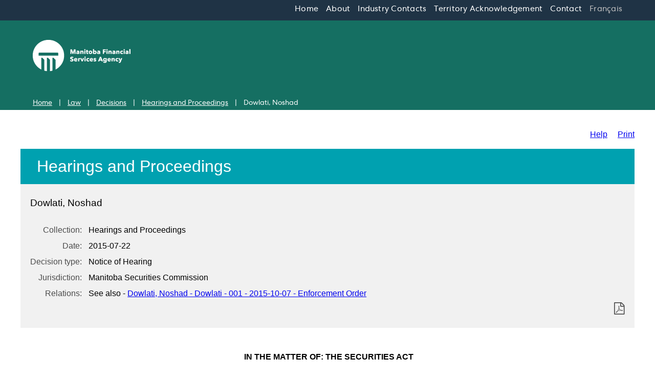

--- FILE ---
content_type: text/html;charset=utf-8
request_url: https://docs.mbsecurities.ca/msc/hp/en/item/110851/index.do
body_size: 15128
content:
<!DOCTYPE html>
<html class="html" lang="en-US">
<head>
	<meta charset="UTF-8">
	<link rel="profile" href="https://gmpg.org/xfn/11" />

<meta name="viewport" content="width=device-width, initial-scale=1">
	<title>    Dowlati, Noshad - The Manitoba Securities Commission
</title>

<script>
window._wpemojiSettings = {"baseUrl":"https:\/\/s.w.org\/images\/core\/emoji\/15.0.3\/72x72\/","ext":".png","svgUrl":"https:\/\/s.w.org\/images\/core\/emoji\/15.0.3\/svg\/","svgExt":".svg","source":{"concatemoji":"https:\/\/themfsa.ca\/wp-includes\/js\/wp-emoji-release.min.js?ver=6.7"}};
/*! This file is auto-generated */
!function(i,n){var o,s,e;function c(e){try{var t={supportTests:e,timestamp:(new Date).valueOf()};sessionStorage.setItem(o,JSON.stringify(t))}catch(e){}}function p(e,t,n){e.clearRect(0,0,e.canvas.width,e.canvas.height),e.fillText(t,0,0);var t=new Uint32Array(e.getImageData(0,0,e.canvas.width,e.canvas.height).data),r=(e.clearRect(0,0,e.canvas.width,e.canvas.height),e.fillText(n,0,0),new Uint32Array(e.getImageData(0,0,e.canvas.width,e.canvas.height).data));return t.every(function(e,t){return e===r[t]})}function u(e,t,n){switch(t){case"flag":return n(e,"\ud83c\udff3\ufe0f\u200d\u26a7\ufe0f","\ud83c\udff3\ufe0f\u200b\u26a7\ufe0f")?!1:!n(e,"\ud83c\uddfa\ud83c\uddf3","\ud83c\uddfa\u200b\ud83c\uddf3")&&!n(e,"\ud83c\udff4\udb40\udc67\udb40\udc62\udb40\udc65\udb40\udc6e\udb40\udc67\udb40\udc7f","\ud83c\udff4\u200b\udb40\udc67\u200b\udb40\udc62\u200b\udb40\udc65\u200b\udb40\udc6e\u200b\udb40\udc67\u200b\udb40\udc7f");case"emoji":return!n(e,"\ud83d\udc26\u200d\u2b1b","\ud83d\udc26\u200b\u2b1b")}return!1}function f(e,t,n){var r="undefined"!=typeof WorkerGlobalScope&&self instanceof WorkerGlobalScope?new OffscreenCanvas(300,150):i.createElement("canvas"),a=r.getContext("2d",{willReadFrequently:!0}),o=(a.textBaseline="top",a.font="600 32px Arial",{});return e.forEach(function(e){o[e]=t(a,e,n)}),o}function t(e){var t=i.createElement("script");t.src=e,t.defer=!0,i.head.appendChild(t)}"undefined"!=typeof Promise&&(o="wpEmojiSettingsSupports",s=["flag","emoji"],n.supports={everything:!0,everythingExceptFlag:!0},e=new Promise(function(e){i.addEventListener("DOMContentLoaded",e,{once:!0})}),new Promise(function(t){var n=function(){try{var e=JSON.parse(sessionStorage.getItem(o));if("object"==typeof e&&"number"==typeof e.timestamp&&(new Date).valueOf()<e.timestamp+604800&&"object"==typeof e.supportTests)return e.supportTests}catch(e){}return null}();if(!n){if("undefined"!=typeof Worker&&"undefined"!=typeof OffscreenCanvas&&"undefined"!=typeof URL&&URL.createObjectURL&&"undefined"!=typeof Blob)try{var e="postMessage("+f.toString()+"("+[JSON.stringify(s),u.toString(),p.toString()].join(",")+"));",r=new Blob([e],{type:"text/javascript"}),a=new Worker(URL.createObjectURL(r),{name:"wpTestEmojiSupports"});return void(a.onmessage=function(e){c(n=e.data),a.terminate(),t(n)})}catch(e){}c(n=f(s,u,p))}t(n)}).then(function(e){for(var t in e)n.supports[t]=e[t],n.supports.everything=n.supports.everything&&n.supports[t],"flag"!==t&&(n.supports.everythingExceptFlag=n.supports.everythingExceptFlag&&n.supports[t]);n.supports.everythingExceptFlag=n.supports.everythingExceptFlag&&!n.supports.flag,n.DOMReady=!1,n.readyCallback=function(){n.DOMReady=!0}}).then(function(){return e}).then(function(){var e;n.supports.everything||(n.readyCallback(),(e=n.source||{}).concatemoji?t(e.concatemoji):e.wpemoji&&e.twemoji&&(t(e.twemoji),t(e.wpemoji)))}))}((window,document),window._wpemojiSettings);
</script>
<style id='wp-emoji-styles-inline-css'>

	img.wp-smiley, img.emoji {
		display: inline !important;
		border: none !important;
		box-shadow: none !important;
		height: 1em !important;
		width: 1em !important;
		margin: 0 0.07em !important;
		vertical-align: -0.1em !important;
		background: none !important;
		padding: 0 !important;
	}
</style>
<link rel="stylesheet" id="wp-block-library-css" href="/clients/msc/en/../wp-includes/css/dist/block-library/style.min.css?ver=6.7" media="all" />
<style id='wp-block-library-theme-inline-css'>
.wp-block-audio :where(figcaption){color:#555;font-size:13px;text-align:center}.is-dark-theme .wp-block-audio :where(figcaption){color:#ffffffa6}.wp-block-audio{margin:0 0 1em}.wp-block-code{border:1px solid #ccc;border-radius:4px;font-family:Menlo,Consolas,monaco,monospace;padding:.8em 1em}.wp-block-embed :where(figcaption){color:#555;font-size:13px;text-align:center}.is-dark-theme .wp-block-embed :where(figcaption){color:#ffffffa6}.wp-block-embed{margin:0 0 1em}.blocks-gallery-caption{color:#555;font-size:13px;text-align:center}.is-dark-theme .blocks-gallery-caption{color:#ffffffa6}:root :where(.wp-block-image figcaption){color:#555;font-size:13px;text-align:center}.is-dark-theme :root :where(.wp-block-image figcaption){color:#ffffffa6}.wp-block-image{margin:0 0 1em}.wp-block-pullquote{border-bottom:4px solid;border-top:4px solid;color:currentColor;margin-bottom:1.75em}.wp-block-pullquote cite,.wp-block-pullquote footer,.wp-block-pullquote__citation{color:currentColor;font-size:.8125em;font-style:normal;text-transform:uppercase}.wp-block-quote{border-left:.25em solid;margin:0 0 1.75em;padding-left:1em}.wp-block-quote cite,.wp-block-quote footer{color:currentColor;font-size:.8125em;font-style:normal;position:relative}.wp-block-quote:where(.has-text-align-right){border-left:none;border-right:.25em solid;padding-left:0;padding-right:1em}.wp-block-quote:where(.has-text-align-center){border:none;padding-left:0}.wp-block-quote.is-large,.wp-block-quote.is-style-large,.wp-block-quote:where(.is-style-plain){border:none}.wp-block-search .wp-block-search__label{font-weight:700}.wp-block-search__button{border:1px solid #ccc;padding:.375em .625em}:where(.wp-block-group.has-background){padding:1.25em 2.375em}.wp-block-separator.has-css-opacity{opacity:.4}.wp-block-separator{border:none;border-bottom:2px solid;margin-left:auto;margin-right:auto}.wp-block-separator.has-alpha-channel-opacity{opacity:1}.wp-block-separator:not(.is-style-wide):not(.is-style-dots){width:100px}.wp-block-separator.has-background:not(.is-style-dots){border-bottom:none;height:1px}.wp-block-separator.has-background:not(.is-style-wide):not(.is-style-dots){height:2px}.wp-block-table{margin:0 0 1em}.wp-block-table td,.wp-block-table th{word-break:normal}.wp-block-table :where(figcaption){color:#555;font-size:13px;text-align:center}.is-dark-theme .wp-block-table :where(figcaption){color:#ffffffa6}.wp-block-video :where(figcaption){color:#555;font-size:13px;text-align:center}.is-dark-theme .wp-block-video :where(figcaption){color:#ffffffa6}.wp-block-video{margin:0 0 1em}:root :where(.wp-block-template-part.has-background){margin-bottom:0;margin-top:0;padding:1.25em 2.375em}
</style>
<style id='elasticpress-related-posts-style-inline-css'>
.editor-styles-wrapper .wp-block-elasticpress-related-posts ul,.wp-block-elasticpress-related-posts ul{list-style-type:none;padding:0}.editor-styles-wrapper .wp-block-elasticpress-related-posts ul li a>div{display:inline}

</style>
<style id='classic-theme-styles-inline-css'>
/*! This file is auto-generated */
.wp-block-button__link{color:#fff;background-color:#32373c;border-radius:9999px;box-shadow:none;text-decoration:none;padding:calc(.667em + 2px) calc(1.333em + 2px);font-size:1.125em}.wp-block-file__button{background:#32373c;color:#fff;text-decoration:none}
</style>
<style id='global-styles-inline-css'>
:root{--wp--preset--aspect-ratio--square: 1;--wp--preset--aspect-ratio--4-3: 4/3;--wp--preset--aspect-ratio--3-4: 3/4;--wp--preset--aspect-ratio--3-2: 3/2;--wp--preset--aspect-ratio--2-3: 2/3;--wp--preset--aspect-ratio--16-9: 16/9;--wp--preset--aspect-ratio--9-16: 9/16;--wp--preset--color--black: #000000;--wp--preset--color--cyan-bluish-gray: #abb8c3;--wp--preset--color--white: #ffffff;--wp--preset--color--pale-pink: #f78da7;--wp--preset--color--vivid-red: #cf2e2e;--wp--preset--color--luminous-vivid-orange: #ff6900;--wp--preset--color--luminous-vivid-amber: #fcb900;--wp--preset--color--light-green-cyan: #7bdcb5;--wp--preset--color--vivid-green-cyan: #00d084;--wp--preset--color--pale-cyan-blue: #8ed1fc;--wp--preset--color--vivid-cyan-blue: #0693e3;--wp--preset--color--vivid-purple: #9b51e0;--wp--preset--gradient--vivid-cyan-blue-to-vivid-purple: linear-gradient(135deg,rgba(6,147,227,1) 0%,rgb(155,81,224) 100%);--wp--preset--gradient--light-green-cyan-to-vivid-green-cyan: linear-gradient(135deg,rgb(122,220,180) 0%,rgb(0,208,130) 100%);--wp--preset--gradient--luminous-vivid-amber-to-luminous-vivid-orange: linear-gradient(135deg,rgba(252,185,0,1) 0%,rgba(255,105,0,1) 100%);--wp--preset--gradient--luminous-vivid-orange-to-vivid-red: linear-gradient(135deg,rgba(255,105,0,1) 0%,rgb(207,46,46) 100%);--wp--preset--gradient--very-light-gray-to-cyan-bluish-gray: linear-gradient(135deg,rgb(238,238,238) 0%,rgb(169,184,195) 100%);--wp--preset--gradient--cool-to-warm-spectrum: linear-gradient(135deg,rgb(74,234,220) 0%,rgb(151,120,209) 20%,rgb(207,42,186) 40%,rgb(238,44,130) 60%,rgb(251,105,98) 80%,rgb(254,248,76) 100%);--wp--preset--gradient--blush-light-purple: linear-gradient(135deg,rgb(255,206,236) 0%,rgb(152,150,240) 100%);--wp--preset--gradient--blush-bordeaux: linear-gradient(135deg,rgb(254,205,165) 0%,rgb(254,45,45) 50%,rgb(107,0,62) 100%);--wp--preset--gradient--luminous-dusk: linear-gradient(135deg,rgb(255,203,112) 0%,rgb(199,81,192) 50%,rgb(65,88,208) 100%);--wp--preset--gradient--pale-ocean: linear-gradient(135deg,rgb(255,245,203) 0%,rgb(182,227,212) 50%,rgb(51,167,181) 100%);--wp--preset--gradient--electric-grass: linear-gradient(135deg,rgb(202,248,128) 0%,rgb(113,206,126) 100%);--wp--preset--gradient--midnight: linear-gradient(135deg,rgb(2,3,129) 0%,rgb(40,116,252) 100%);--wp--preset--font-size--small: 13px;--wp--preset--font-size--medium: 20px;--wp--preset--font-size--large: 36px;--wp--preset--font-size--x-large: 42px;--wp--preset--spacing--20: 0.44rem;--wp--preset--spacing--30: 0.67rem;--wp--preset--spacing--40: 1rem;--wp--preset--spacing--50: 1.5rem;--wp--preset--spacing--60: 2.25rem;--wp--preset--spacing--70: 3.38rem;--wp--preset--spacing--80: 5.06rem;--wp--preset--shadow--natural: 6px 6px 9px rgba(0, 0, 0, 0.2);--wp--preset--shadow--deep: 12px 12px 50px rgba(0, 0, 0, 0.4);--wp--preset--shadow--sharp: 6px 6px 0px rgba(0, 0, 0, 0.2);--wp--preset--shadow--outlined: 6px 6px 0px -3px rgba(255, 255, 255, 1), 6px 6px rgba(0, 0, 0, 1);--wp--preset--shadow--crisp: 6px 6px 0px rgba(0, 0, 0, 1);}:where(.is-layout-flex){gap: 0.5em;}:where(.is-layout-grid){gap: 0.5em;}body .is-layout-flex{display: flex;}.is-layout-flex{flex-wrap: wrap;align-items: center;}.is-layout-flex > :is(*, div){margin: 0;}body .is-layout-grid{display: grid;}.is-layout-grid > :is(*, div){margin: 0;}:where(.wp-block-columns.is-layout-flex){gap: 2em;}:where(.wp-block-columns.is-layout-grid){gap: 2em;}:where(.wp-block-post-template.is-layout-flex){gap: 1.25em;}:where(.wp-block-post-template.is-layout-grid){gap: 1.25em;}.has-black-color{color: var(--wp--preset--color--black) !important;}.has-cyan-bluish-gray-color{color: var(--wp--preset--color--cyan-bluish-gray) !important;}.has-white-color{color: var(--wp--preset--color--white) !important;}.has-pale-pink-color{color: var(--wp--preset--color--pale-pink) !important;}.has-vivid-red-color{color: var(--wp--preset--color--vivid-red) !important;}.has-luminous-vivid-orange-color{color: var(--wp--preset--color--luminous-vivid-orange) !important;}.has-luminous-vivid-amber-color{color: var(--wp--preset--color--luminous-vivid-amber) !important;}.has-light-green-cyan-color{color: var(--wp--preset--color--light-green-cyan) !important;}.has-vivid-green-cyan-color{color: var(--wp--preset--color--vivid-green-cyan) !important;}.has-pale-cyan-blue-color{color: var(--wp--preset--color--pale-cyan-blue) !important;}.has-vivid-cyan-blue-color{color: var(--wp--preset--color--vivid-cyan-blue) !important;}.has-vivid-purple-color{color: var(--wp--preset--color--vivid-purple) !important;}.has-black-background-color{background-color: var(--wp--preset--color--black) !important;}.has-cyan-bluish-gray-background-color{background-color: var(--wp--preset--color--cyan-bluish-gray) !important;}.has-white-background-color{background-color: var(--wp--preset--color--white) !important;}.has-pale-pink-background-color{background-color: var(--wp--preset--color--pale-pink) !important;}.has-vivid-red-background-color{background-color: var(--wp--preset--color--vivid-red) !important;}.has-luminous-vivid-orange-background-color{background-color: var(--wp--preset--color--luminous-vivid-orange) !important;}.has-luminous-vivid-amber-background-color{background-color: var(--wp--preset--color--luminous-vivid-amber) !important;}.has-light-green-cyan-background-color{background-color: var(--wp--preset--color--light-green-cyan) !important;}.has-vivid-green-cyan-background-color{background-color: var(--wp--preset--color--vivid-green-cyan) !important;}.has-pale-cyan-blue-background-color{background-color: var(--wp--preset--color--pale-cyan-blue) !important;}.has-vivid-cyan-blue-background-color{background-color: var(--wp--preset--color--vivid-cyan-blue) !important;}.has-vivid-purple-background-color{background-color: var(--wp--preset--color--vivid-purple) !important;}.has-black-border-color{border-color: var(--wp--preset--color--black) !important;}.has-cyan-bluish-gray-border-color{border-color: var(--wp--preset--color--cyan-bluish-gray) !important;}.has-white-border-color{border-color: var(--wp--preset--color--white) !important;}.has-pale-pink-border-color{border-color: var(--wp--preset--color--pale-pink) !important;}.has-vivid-red-border-color{border-color: var(--wp--preset--color--vivid-red) !important;}.has-luminous-vivid-orange-border-color{border-color: var(--wp--preset--color--luminous-vivid-orange) !important;}.has-luminous-vivid-amber-border-color{border-color: var(--wp--preset--color--luminous-vivid-amber) !important;}.has-light-green-cyan-border-color{border-color: var(--wp--preset--color--light-green-cyan) !important;}.has-vivid-green-cyan-border-color{border-color: var(--wp--preset--color--vivid-green-cyan) !important;}.has-pale-cyan-blue-border-color{border-color: var(--wp--preset--color--pale-cyan-blue) !important;}.has-vivid-cyan-blue-border-color{border-color: var(--wp--preset--color--vivid-cyan-blue) !important;}.has-vivid-purple-border-color{border-color: var(--wp--preset--color--vivid-purple) !important;}.has-vivid-cyan-blue-to-vivid-purple-gradient-background{background: var(--wp--preset--gradient--vivid-cyan-blue-to-vivid-purple) !important;}.has-light-green-cyan-to-vivid-green-cyan-gradient-background{background: var(--wp--preset--gradient--light-green-cyan-to-vivid-green-cyan) !important;}.has-luminous-vivid-amber-to-luminous-vivid-orange-gradient-background{background: var(--wp--preset--gradient--luminous-vivid-amber-to-luminous-vivid-orange) !important;}.has-luminous-vivid-orange-to-vivid-red-gradient-background{background: var(--wp--preset--gradient--luminous-vivid-orange-to-vivid-red) !important;}.has-very-light-gray-to-cyan-bluish-gray-gradient-background{background: var(--wp--preset--gradient--very-light-gray-to-cyan-bluish-gray) !important;}.has-cool-to-warm-spectrum-gradient-background{background: var(--wp--preset--gradient--cool-to-warm-spectrum) !important;}.has-blush-light-purple-gradient-background{background: var(--wp--preset--gradient--blush-light-purple) !important;}.has-blush-bordeaux-gradient-background{background: var(--wp--preset--gradient--blush-bordeaux) !important;}.has-luminous-dusk-gradient-background{background: var(--wp--preset--gradient--luminous-dusk) !important;}.has-pale-ocean-gradient-background{background: var(--wp--preset--gradient--pale-ocean) !important;}.has-electric-grass-gradient-background{background: var(--wp--preset--gradient--electric-grass) !important;}.has-midnight-gradient-background{background: var(--wp--preset--gradient--midnight) !important;}.has-small-font-size{font-size: var(--wp--preset--font-size--small) !important;}.has-medium-font-size{font-size: var(--wp--preset--font-size--medium) !important;}.has-large-font-size{font-size: var(--wp--preset--font-size--large) !important;}.has-x-large-font-size{font-size: var(--wp--preset--font-size--x-large) !important;}
:where(.wp-block-post-template.is-layout-flex){gap: 1.25em;}:where(.wp-block-post-template.is-layout-grid){gap: 1.25em;}
:where(.wp-block-columns.is-layout-flex){gap: 2em;}:where(.wp-block-columns.is-layout-grid){gap: 2em;}
:root :where(.wp-block-pullquote){font-size: 1.5em;line-height: 1.6;}
</style>
<link rel="stylesheet" id="announcer-css-css" href="/clients/msc/en/../wp-content/plugins/announcer/public/css/style.css?ver=6.1" media="all" />
<link rel="stylesheet" id="example-plugin-css" href="/clients/msc/en/../wp-content/plugins/example-plugin/public/css/example-plugin-public.css?ver=1.0.0" media="all" />
<link rel="stylesheet" id="pattern-elasticpress-css" href="/clients/msc/en/../wp-content/plugins/pattern-elasticpress/public/css/pattern-elasticpress-public.css?ver=1.0.0" media="all" />
<link rel="stylesheet" id="bodhi-svgs-attachment-css" href="/clients/msc/en/../wp-content/plugins/svg-support/css/svgs-attachment.css?ver=2.5.8" media="all" />
<link rel="stylesheet" id="wpml-legacy-horizontal-list-0-css" href="/clients/msc/en/../wp-content/plugins/sitepress-multilingual-cms/templates/language-switchers/legacy-list-horizontal/style.min.css?ver=1" media="all" />
<style id='wpml-legacy-horizontal-list-0-inline-css'>
.wpml-ls-statics-footer a, .wpml-ls-statics-footer .wpml-ls-sub-menu a, .wpml-ls-statics-footer .wpml-ls-sub-menu a:link, .wpml-ls-statics-footer li:not(.wpml-ls-current-language) .wpml-ls-link, .wpml-ls-statics-footer li:not(.wpml-ls-current-language) .wpml-ls-link:link {color:#444444;background-color:#ffffff;}.wpml-ls-statics-footer a, .wpml-ls-statics-footer .wpml-ls-sub-menu a:hover,.wpml-ls-statics-footer .wpml-ls-sub-menu a:focus, .wpml-ls-statics-footer .wpml-ls-sub-menu a:link:hover, .wpml-ls-statics-footer .wpml-ls-sub-menu a:link:focus {color:#000000;background-color:#eeeeee;}.wpml-ls-statics-footer .wpml-ls-current-language > a {color:#444444;background-color:#ffffff;}.wpml-ls-statics-footer .wpml-ls-current-language:hover>a, .wpml-ls-statics-footer .wpml-ls-current-language>a:focus {color:#000000;background-color:#eeeeee;}
</style>
<link rel="stylesheet" id="wpml-menu-item-0-css" href="/clients/msc/en/../wp-content/plugins/sitepress-multilingual-cms/templates/language-switchers/menu-item/style.min.css?ver=1" media="all" />
<link rel="stylesheet" id="oceanwp-style-css" href="/clients/msc/en/../wp-content/themes/oceanwp/assets/css/style.min.css?ver=1.0" media="all" />
<link rel="stylesheet" id="swiper-style-css" href="/clients/msc/en/../wp-content/themes/oceanwp-child-theme-master/swiper-bundle.min.css?ver=6.7" media="all" />
<link rel="stylesheet" id="child-style-css" href="/clients/msc/en/../wp-content/themes/oceanwp-child-theme-master/style.min.css?ver=240312-202212" media="all" />
<link rel="stylesheet" id="elasticsearch-style-css" href="/clients/msc/en/../wp-content/themes/oceanwp-child-theme-master/elasticsearch-style.css?ver=240326-03147" media="all" />
<link rel="stylesheet" id="font-awesome-css" href="/clients/msc/en/../wp-content/themes/oceanwp/assets/fonts/fontawesome/css/all.min.css?ver=6.4.2" media="all" />
<link rel="stylesheet" id="simple-line-icons-css" href="/clients/msc/en/../wp-content/themes/oceanwp/assets/css/third/simple-line-icons.min.css?ver=2.4.0" media="all" />
<link rel="stylesheet" id="oceanwp-hamburgers-css" href="/clients/msc/en/../wp-content/themes/oceanwp/assets/css/third/hamburgers/hamburgers.min.css?ver=1.0" media="all" />
<link rel="stylesheet" id="oceanwp-3dx-css" href="/clients/msc/en/../wp-content/themes/oceanwp/assets/css/third/hamburgers/types/3dx.css?ver=1.0" media="all" />
<link rel="stylesheet" id="elasticpress-facets-css" href="/clients/msc/en/../wp-content/plugins/elasticpress/dist/css/facets-styles.css?ver=7d568203f3965dc85d8a" media="all" />
<link rel="stylesheet" id="oe-widgets-style-css" href="/clients/msc/en/../wp-content/plugins/ocean-extra/assets/css/widgets.css?ver=6.7" media="all" />
<script id="wpml-cookie-js-extra">
var wpml_cookies = {"wp-wpml_current_language":{"value":"en","expires":1,"path":"\/"}};
var wpml_cookies = {"wp-wpml_current_language":{"value":"en","expires":1,"path":"\/"}};
</script>
<script src="/clients/msc/en/../wp-content/plugins/sitepress-multilingual-cms/res/js/cookies/language-cookie.js?ver=4.6.9" id="wpml-cookie-js" defer data-wp-strategy="defer"></script>
<script src="/clients/msc/en/../wp-includes/js/jquery/jquery.min.js?ver=3.7.1" id="jquery-core-js"></script>
<script src="/clients/msc/en/../wp-includes/js/jquery/jquery-migrate.min.js?ver=3.4.1" id="jquery-migrate-js"></script>
<script src="/clients/msc/en/../wp-content/plugins/announcer/public/js/script.js?ver=6.1" id="announcer-js-js"></script>
<script src="/clients/msc/en/../wp-content/plugins/example-plugin/public/js/example-plugin-public.js?ver=1.0.0" id="example-plugin-js"></script>
<script src="/clients/msc/en/../wp-content/plugins/pattern-elasticpress/public/js/pattern-elasticpress-public.js?ver=1.0.0" id="pattern-elasticpress-js"></script>
<script src="/clients/msc/en/../wp-content/themes/oceanwp-child-theme-master/swiper-bundle.min.js?ver=6.7" id="swiper-script-js"></script>
<script id="wpml-xdomain-data-js-extra">
var wpml_xdomain_data = {"css_selector":"wpml-ls-item","ajax_url":"https:\/\/themfsa.ca\/wp-admin\/admin-ajax.php","current_lang":"en","_nonce":"e455bd421d"};
</script>
<script src="/clients/msc/en/../wp-content/plugins/sitepress-multilingual-cms/res/js/xdomain-data.js?ver=4.6.9" id="wpml-xdomain-data-js" defer data-wp-strategy="defer"></script>
<!-- start Simple Custom CSS and JS -->
<style>
/* Hides main Pension blue box near top of home page*/
.bg-li-orient {
display: none
}

/* Hides Pension blue box in the industries section*/
.bg-orient {
	display: none
}

/* Hides an image link reference to pensions*/
img[src*="5838"] {
    display: none;
}

/* Hides an image link reference to pensions on French side*/
img[src*="5839"] {
    display: none;
}
</style>
<!-- end Simple Custom CSS and JS -->
<!-- start Simple Custom CSS and JS -->
<style>
/* .display-posts-listing .alignleft {
    float: right;
    margin: 0 0 5px 5px;
	color: red;
	background-color: #000000;
} */

.display-posts-listing{
    float: right;
    margin: 5px 5px 5px 5px;
	text-decoration: none;
	/*padding: 50px;*/
	/*color: red; */
	/*background-color: #000000; */
}

.display-posts-listing {
	
	list-style: none;
	/* clear: both; */
	
	
}

.listing-item{
	clear: both;
	margin: 10px;
	padding: 5px;
	/*border: 1px solid;*/
	
	/* Copied from Blog CSS */
	position: relative;
    width: 100%;
    font-size: 16px;
    line-height: 19px;
    letter-spacing: 1.68px;
    color: #156f62;
    box-shadow: 0 1px 4px #00000029;
    border-radius: 2px;
   /* padding: 37px 40px 15px 40px;*/
    /*font-weight: 600;*/
    border: unset;
    text-decoration: unset!important;
    text-decoration-style: unset!important;
   /* display: block;*/
	display: flex;
    /*margin: 0;*/
	
	
	
        align-items: center;
        justify-content: left;
	
}
.listing-item img{
	margin: 10px;
	height:30px;
	width:30px;
	text-align:left;
	vertical-align:center;
	}

.listing-item a{
	text-decoration: none;
	
	font-size: 16px;
    line-height: 19px;
    letter-spacing: 1.68px;
    color: #156f62;
	/* font-weight: 600; */
	 font-weight: normal;
    border: unset;
    text-decoration: unset!important;
    text-decoration-style: unset!important;
}

.menu-item-36{
	
	visibility:none;
	display: none;
}

.menu-item-420{
	
	visibility:none;
	display: none;
}

#posts-table-1_filter{
	visibility:none;
	display: none;
}

#posts-table-2_filter{
	visibility:none;
	display: none;
}

/*section{
	padding: 0px;
	margin: 0px;
	
}*/

/***************************/
/*Fr Footer*/
/***************************/

 #menu-footer-fr{
    width:100%;
    display:flex;
    justify-content:flex-start;
    font-size:16px;
    letter-spacing:0.24px;
    line-height:22px;
}
 #menu-footer-fr>li>a{
    font-weight:500;
    font-size:20px;
}
#footer-widgets .footer-box .footer-widget ul.sub-menu{
    padding-top:25px;
}
#footer-widgets li{
    border:unset;
}
#menu-footer-fr>li{
    padding-right: 40px;
    flex: 1 1 0px;
}



@media(max-width:1000px) {
  .footer-widgets-inner {
    flex-wrap: wrap
  }
  #menu-footer-fr {
    flex-wrap: wrap
  }
  #menu-footer-fr > li {
    padding-top: 40px;
    width: 250px;
    max-width: 95%;
    flex: unset
  }
}

/****************************
Social media icons at footer
****************************/

.oceanwp-social-icons {
   text-align: center;
	
	/* display: inline-block;
        width: 100%;
    list-style: none;
    margin: 0;
    padding: 0; */
}

.oceanwp-social-icons li a {
    display: block;
    padding: 5px;
    text-align: center;
}

#footer-3 {
    display: block !important;
}

#footer-socialmedia{

    padding: 30px; 
}

#footer-bottom {
    padding: 1% 0;
}

.CustomIndent{
		
		padding-left: 2em;
		display:block;
		
}

/*p:empty {
    width: 0;
	height: 0;
	visibility: none;
	
}

.CustomIndent1{
	
		padding-left: 0em;

} */

</style>
<!-- end Simple Custom CSS and JS -->

<script src="/clients/msc/en/../wp-content/uploads/custom-css-js/8825.js?v=470"></script>
<link rel="icon" href="/clients/msc/en/../wp-content/uploads/2022/05/mfsa-icon-white-rgb-300px-150x150.png" sizes="32x32" />
<link rel="icon" href="/clients/msc/en/../wp-content/uploads/2022/05/mfsa-icon-white-rgb-300px.png" sizes="192x192" />
<link rel="apple-touch-icon" href="/clients/msc/en/../wp-content/uploads/2022/05/mfsa-icon-white-rgb-300px.png" />
<meta name="msapplication-TileImage" content="../wp-content/uploads/2022/05/mfsa-icon-white-rgb-300px.png" />
		<style id="wp-custom-css">
			.search-links{display:none}.section{padding:3.5% 0}.section.archive-add{padding:0 0 2.5% 0}.oceanwp-pagination{padding:2.5% 0;max-width:1316px;margin:auto}		</style>
		<!-- OceanWP CSS -->
<style type="text/css">
/* General CSS */a:hover,a.light:hover,.theme-heading .text::before,.theme-heading .text::after,#top-bar-content >a:hover,#top-bar-social li.oceanwp-email a:hover,#site-navigation-wrap .dropdown-menu >li >a:hover,#site-header.medium-header #medium-searchform button:hover,.oceanwp-mobile-menu-icon a:hover,.blog-entry.post .blog-entry-header .entry-title a:hover,.blog-entry.post .blog-entry-readmore a:hover,.blog-entry.thumbnail-entry .blog-entry-category a,ul.meta li a:hover,.dropcap,.single nav.post-navigation .nav-links .title,body .related-post-title a:hover,body #wp-calendar caption,body .contact-info-widget.default i,body .contact-info-widget.big-icons i,body .custom-links-widget .oceanwp-custom-links li a:hover,body .custom-links-widget .oceanwp-custom-links li a:hover:before,body .posts-thumbnails-widget li a:hover,body .social-widget li.oceanwp-email a:hover,.comment-author .comment-meta .comment-reply-link,#respond #cancel-comment-reply-link:hover,#footer-widgets .footer-box a:hover,#footer-bottom a:hover,#footer-bottom #footer-bottom-menu a:hover,.sidr a:hover,.sidr-class-dropdown-toggle:hover,.sidr-class-menu-item-has-children.active >a,.sidr-class-menu-item-has-children.active >a >.sidr-class-dropdown-toggle,input[type=checkbox]:checked:before{color:#1f3345}.single nav.post-navigation .nav-links .title .owp-icon use,.blog-entry.post .blog-entry-readmore a:hover .owp-icon use,body .contact-info-widget.default .owp-icon use,body .contact-info-widget.big-icons .owp-icon use{stroke:#1f3345}input[type="button"],input[type="reset"],input[type="submit"],button[type="submit"],.button,#site-navigation-wrap .dropdown-menu >li.btn >a >span,.thumbnail:hover i,.post-quote-content,.omw-modal .omw-close-modal,body .contact-info-widget.big-icons li:hover i,body div.wpforms-container-full .wpforms-form input[type=submit],body div.wpforms-container-full .wpforms-form button[type=submit],body div.wpforms-container-full .wpforms-form .wpforms-page-button{background-color:#1f3345}.thumbnail:hover .link-post-svg-icon{background-color:#1f3345}body .contact-info-widget.big-icons li:hover .owp-icon{background-color:#1f3345}.widget-title{border-color:#1f3345}blockquote{border-color:#1f3345}#searchform-dropdown{border-color:#1f3345}.dropdown-menu .sub-menu{border-color:#1f3345}.blog-entry.large-entry .blog-entry-readmore a:hover{border-color:#1f3345}.oceanwp-newsletter-form-wrap input[type="email"]:focus{border-color:#1f3345}.social-widget li.oceanwp-email a:hover{border-color:#1f3345}#respond #cancel-comment-reply-link:hover{border-color:#1f3345}body .contact-info-widget.big-icons li:hover i{border-color:#1f3345}#footer-widgets .oceanwp-newsletter-form-wrap input[type="email"]:focus{border-color:#1f3345}blockquote,.wp-block-quote{border-left-color:#1f3345}body .contact-info-widget.big-icons li:hover .owp-icon{border-color:#1f3345}input[type="button"]:hover,input[type="reset"]:hover,input[type="submit"]:hover,button[type="submit"]:hover,input[type="button"]:focus,input[type="reset"]:focus,input[type="submit"]:focus,button[type="submit"]:focus,.button:hover,.button:focus,#site-navigation-wrap .dropdown-menu >li.btn >a:hover >span,.post-quote-author,.omw-modal .omw-close-modal:hover,body div.wpforms-container-full .wpforms-form input[type=submit]:hover,body div.wpforms-container-full .wpforms-form button[type=submit]:hover,body div.wpforms-container-full .wpforms-form .wpforms-page-button:hover{background-color:#156f62}a:hover{color:#1f3345}a:hover .owp-icon use{stroke:#1f3345}.container{width:1316px}#scroll-top{bottom:44px}#scroll-top{font-size:21px}#scroll-top .owp-icon{width:21px;height:21px}#scroll-top{border-radius:5px}#scroll-top{background-color:#156f62}#scroll-top:hover{background-color:#1e3040}/* Header CSS */#site-header.has-header-media .overlay-header-media{background-color:rgba(0,0,0,0.5)}#site-logo #site-logo-inner a img,#site-header.center-header #site-navigation-wrap .middle-site-logo a img{max-width:191px}#site-header #site-logo #site-logo-inner a img,#site-header.center-header #site-navigation-wrap .middle-site-logo a img{max-height:61px}@media (max-width:custompx){#top-bar-nav,#site-navigation-wrap,.oceanwp-social-menu,.after-header-content{display:none}.center-logo #site-logo{float:none;position:absolute;left:50%;padding:0;-webkit-transform:translateX(-50%);transform:translateX(-50%)}#site-header.center-header #site-logo,.oceanwp-mobile-menu-icon,#oceanwp-cart-sidebar-wrap{display:block}body.vertical-header-style #outer-wrap{margin:0 !important}#site-header.vertical-header{position:relative;width:100%;left:0 !important;right:0 !important}#site-header.vertical-header .has-template >#site-logo{display:block}#site-header.vertical-header #site-header-inner{display:-webkit-box;display:-webkit-flex;display:-ms-flexbox;display:flex;-webkit-align-items:center;align-items:center;padding:0;max-width:90%}#site-header.vertical-header #site-header-inner >*:not(.oceanwp-mobile-menu-icon){display:none}#site-header.vertical-header #site-header-inner >*{padding:0 !important}#site-header.vertical-header #site-header-inner #site-logo{display:block;margin:0;width:50%;text-align:left}body.rtl #site-header.vertical-header #site-header-inner #site-logo{text-align:right}#site-header.vertical-header #site-header-inner .oceanwp-mobile-menu-icon{width:50%;text-align:right}body.rtl #site-header.vertical-header #site-header-inner .oceanwp-mobile-menu-icon{text-align:left}#site-header.vertical-header .vertical-toggle,body.vertical-header-style.vh-closed #site-header.vertical-header .vertical-toggle{display:none}#site-logo.has-responsive-logo .custom-logo-link{display:none}#site-logo.has-responsive-logo .responsive-logo-link{display:block}.is-sticky #site-logo.has-sticky-logo .responsive-logo-link{display:none}.is-sticky #site-logo.has-responsive-logo .sticky-logo-link{display:block}#top-bar.has-no-content #top-bar-social.top-bar-left,#top-bar.has-no-content #top-bar-social.top-bar-right{position:inherit;left:auto;right:auto;float:none;height:auto;line-height:1.5em;margin-top:0;text-align:center}#top-bar.has-no-content #top-bar-social li{float:none;display:inline-block}.owp-cart-overlay,#side-panel-wrap a.side-panel-btn{display:none !important}}.mobile-menu .hamburger-inner,.mobile-menu .hamburger-inner::before,.mobile-menu .hamburger-inner::after{background-color:#ffffff}#sidr,#mobile-dropdown{background-color:#156f62}#sidr li,#sidr ul,#mobile-dropdown ul li,#mobile-dropdown ul li ul{border-color:rgba(0,0,0,0)}body .sidr a,body .sidr-class-dropdown-toggle,#mobile-dropdown ul li a,#mobile-dropdown ul li a .dropdown-toggle,#mobile-fullscreen ul li a,#mobile-fullscreen .oceanwp-social-menu.simple-social ul li a{color:#ffffff}#mobile-fullscreen a.close .close-icon-inner,#mobile-fullscreen a.close .close-icon-inner::after{background-color:#ffffff}body .sidr-class-mobile-searchform input,#mobile-dropdown #mobile-menu-search form input{background-color:#106055}body .sidr-class-mobile-searchform input,body .sidr-class-mobile-searchform input:focus,#mobile-dropdown #mobile-menu-search form input,#mobile-fullscreen #mobile-search input,#mobile-fullscreen #mobile-search .search-text{color:#ffffff}body .sidr-class-mobile-searchform input,#mobile-dropdown #mobile-menu-search form input,#mobile-fullscreen #mobile-search input{border-color:rgba(255,255,255,0)}body .sidr-class-mobile-searchform input:focus,#mobile-dropdown #mobile-menu-search form input:focus,#mobile-fullscreen #mobile-search input:focus{border-color:rgba(255,255,255,0)}.sidr-class-mobile-searchform button,#mobile-dropdown #mobile-menu-search form button{color:#ffffff}.sidr-class-mobile-searchform button .owp-icon use,#mobile-dropdown #mobile-menu-search form button .owp-icon use{stroke:#ffffff}.sidr-class-mobile-searchform button:hover,#mobile-dropdown #mobile-menu-search form button:hover{color:#ffffff}.sidr-class-mobile-searchform button:hover .owp-icon use,#mobile-dropdown #mobile-menu-search form button:hover .owp-icon use{stroke:#ffffff}/* Top Bar CSS */#top-bar-wrap,.oceanwp-top-bar-sticky{background-color:#1f3345}#top-bar-wrap{border-color:#1f3345}#top-bar-wrap,#top-bar-content strong{color:#ffffff}#top-bar-content a,#top-bar-social-alt a{color:#ffffff}#top-bar-content a:hover,#top-bar-social-alt a:hover{color:#d3954d}/* Footer Widgets CSS */#footer-widgets{background-color:#106055}#footer-widgets,#footer-widgets p,#footer-widgets li a:before,#footer-widgets .contact-info-widget span.oceanwp-contact-title,#footer-widgets .recent-posts-date,#footer-widgets .recent-posts-comments,#footer-widgets .widget-recent-posts-icons li .fa{color:#ffffff}#footer-widgets li,#footer-widgets #wp-calendar caption,#footer-widgets #wp-calendar th,#footer-widgets #wp-calendar tbody,#footer-widgets .contact-info-widget i,#footer-widgets .oceanwp-newsletter-form-wrap input[type="email"],#footer-widgets .posts-thumbnails-widget li,#footer-widgets .social-widget li a{border-color:#ffffff}#footer-widgets .contact-info-widget .owp-icon{border-color:#ffffff}#footer-widgets .footer-box a:hover,#footer-widgets a:hover{color:#e2e2e2}/* Footer Bottom CSS */#footer-bottom{background-color:#106055}#footer-bottom a:hover,#footer-bottom #footer-bottom-menu a:hover{color:#e2e2e2}/* Typography CSS */body{font-family:centra_no2;color:#757575}h1,h2,h3,h4,h5,h6,.theme-heading,.widget-title,.oceanwp-widget-recent-posts-title,.comment-reply-title,.entry-title,.sidebar-box .widget-title{color:#757575}h1{color:#757575}#top-bar-content,#top-bar-social-alt{font-size:13px}#site-navigation-wrap .dropdown-menu >li >a,#site-header.full_screen-header .fs-dropdown-menu >li >a,#site-header.top-header #site-navigation-wrap .dropdown-menu >li >a,#site-header.center-header #site-navigation-wrap .dropdown-menu >li >a,#site-header.medium-header #site-navigation-wrap .dropdown-menu >li >a,.oceanwp-mobile-menu-icon a{font-weight:400}.sidr-class-dropdown-menu li a,a.sidr-class-toggle-sidr-close,#mobile-dropdown ul li a,body #mobile-fullscreen ul li a{font-size:16px}#footer-bottom #copyright{font-size:13px}
</style>

<link type="text/css" rel="stylesheet" href="/fonts/fontello-decisia/css/fontello.css"/>

<link type="text/css" rel="stylesheet" href="/css/decisia.css"/>
<link type="text/css" rel="stylesheet" href="/clients/msc/decisia_colors.css"/>
<noscript>
    <link type="text/css" rel="stylesheet" href="/css/decisia-outer-noscript.css"/>
</noscript>

<link rel="stylesheet" type="text/css" href="/solex/css/doc-highlighter.min.css"/>
<style type="text/css">
@media screen and (min-width: 800px) and (max-width: 999px) {
    #decisia-main-content, #decisia-footer {
        margin: auto;
        width: 800px;
    }
}

@media screen and (min-width: 1000px) and (max-width: 1199px) {
    #decisia-main-content, #decisia-footer {
        margin: auto;
        width: 1000px;
    }
}

@media screen and (min-width: 1200px) {
    #decisia-main-content, #decisia-footer {
        margin: auto;
        width: 1200px;
    }
}

.decisia_content {
    font-family: central_no2,"Open Sans",sans-serif;
    font-size: 14px;
}

@font-face{
    font-family:'centra_no2';
    src:url('/clients/msc/wp-content/themes/oceanwp-child-theme-master/fonts/centra_no2_bold-webfont.woff2') format('woff2'),url('/clients/msc/wp-content/themes/oceanwp-child-theme-master/fonts/centra_no2_bold-webfont.woff') format('woff');
    font-weight:700
}

@font-face{
    font-family:'centra_no2';
    src:url('/clients/msc/wp-content/themes/oceanwp-child-theme-master/fonts/centra_no2_medium-webfont.woff2') format('woff2'),url('/clients/msc/wp-content/themes/oceanwp-child-theme-master/fonts/centra_no2_medium-webfont.woff') format('woff');
    font-weight:500
}

@font-face{
    font-family:'centra_no2';
    src:url('/clients/msc/wp-content/themes/oceanwp-child-theme-master/fonts/centra_no2-webfont.woff2') format('woff2'),url('/clients/msc/wp-content/themes/oceanwp-child-theme-master/fonts/centra_no2-webfont.woff') format('woff');
    font-weight:400
}

@font-face{
    font-family:'centra_no2';
    src:url('/clients/msc/wp-content/themes/oceanwp-child-theme-master/fonts/centra_no2_thin-webfont.woff') format('woff2'),url('/clients/msc/wp-content/themes/oceanwp-child-theme-master/fonts/centra_no2_thin-webfont.woff') format('woff');
    font-weight:100
}

@font-face{
    font-family:'centra_no2';
    src:url('/clients/msc/wp-content/themes/oceanwp-child-theme-master/fonts/centra_no2_light-webfont.woff2') format('woff2'),url('/clients/msc/wp-content/themes/oceanwp-child-theme-master/fonts/centra_no2_light-webfont.woff') format('woff');
    font-weight:300
}

@media screen and (min-width: 768px) {
    .oceanwp-mobile-menu-icon {
        display: none;
    }
    .pagebanner {
        min-height: 165px;
    }
}

#breadcrumbs {
    position: static;
    bottom: auto;
}

#breadcrumbs, .decisia-navigation-breadcrumbs {
    display: inline-block;
}

.breadcrumb-separator {
    padding-left: 10px;
    padding-right: 10px;
}

.breadcrumb-separator > span {
    display: none;
}

.breadcrumb-separator::before {
    content: '|';
}

.menu-item-wpml-ls-5-fr > span, .menu-item-wpml-ls-5-en > span {
    color: #C0C0C0;
}

#solrHiBar {
    top: 50px!important;
}

#lexumSolrNavButton * {
    line-height: 20px;
}
</style>
<link rel="canonical" href="https://docs.mbsecurities.ca/msc/hp/en/item/110851/index.do" />
    

</head>

<body class="page-template-default page page-id-1004 page-child parent-pageid-15 wp-custom-logo wp-embed-responsive oceanwp-theme dropdown-mobile has-transparent-header no-header-border content-full-screen has-topbar page-header-disabled has-breadcrumbs" itemscope="itemscope" itemtype="https://schema.org/WebPage">

	
	
	<div id="outer-wrap" class="site clr">

		<a class="skip-link screen-reader-text" href="#main">Skip to content</a>

		
		<div id="wrap" class="clr">

			

<div id="top-bar-wrap" class="clr">

	<div id="top-bar" class="clr container has-no-content">

		
		<div id="top-bar-inner" class="clr">

			
	<div id="top-bar-content" class="clr top-bar-right">

		
<div id="top-bar-nav" class="navigation clr">

	<ul id="menu-top-menu" class="top-bar-menu dropdown-menu sf-menu"><li id="menu-item-132" class="menu-item menu-item-type-post_type menu-item-object-page menu-item-home menu-item-132"><a href="https://themfsa.ca/" class="menu-link">Home</a></li><li id="menu-item-858" class="menu-item menu-item-type-post_type menu-item-object-page menu-item-858"><a href="https://themfsa.ca/about/" class="menu-link">About</a></li><li id="menu-item-937" class="menu-item menu-item-type-post_type menu-item-object-page menu-item-937"><a href="https://themfsa.ca/industry-contacts/" class="menu-link">Industry Contacts</a></li><li id="menu-item-5563" class="menu-item menu-item-type-post_type menu-item-object-page menu-item-5563"><a href="https://themfsa.ca/territory-acknowledgement/" class="menu-link">Territory Acknowledgement</a></li><li id="menu-item-124" class="menu-item menu-item-type-post_type menu-item-object-page menu-item-124"><a href="https://themfsa.ca/contact/" class="menu-link">Contact</a></li><li id="menu-item-wpml-ls-5-fr" class="menu-item wpml-ls-slot-5 wpml-ls-item wpml-ls-item-fr wpml-ls-menu-item wpml-ls-first-item wpml-ls-last-item menu-item-type-wpml_ls_menu_item menu-item-object-wpml_ls_menu_item menu-item-wpml-ls-5-fr">
	<span title="Français - Version française de cette page non disponible">Français</span>
	</li></ul>
</div>

		
			
	</div><!-- #top-bar-content -->


		</div><!-- #top-bar-inner -->

		
	</div><!-- #top-bar -->

</div><!-- #top-bar-wrap -->


				<div id="transparent-header-wrap" class="clr">
	
<header id="site-header" class="transparent-header clr" data-height="74" itemscope="itemscope" itemtype="https://schema.org/WPHeader" role="banner">

	
					
			<div id="site-header-inner" class="clr container">

								
				

<div id="site-logo" class="clr" itemscope itemtype="https://schema.org/Brand" >

	
	<div id="site-logo-inner" class="clr">

		<a href="https://themfsa.ca/" class="custom-logo-link" rel="home"><img width="191" height="61" src="/clients/msc/en/../wp-content/uploads/2022/05/mfsa-en-h-logo-white-rgb-191px.png" class="custom-logo" alt="Manitoba Financial Services Agency" decoding="async" srcset="https://themfsa.ca/wp-content/uploads/2022/05/mfsa-en-h-logo-white-rgb-191px.png 1x, https://themfsa.ca/wp-content/uploads/2022/05/mfsa-en-h-logo-white-rgb-300px.png 2x" /></a>
	</div><!-- #site-logo-inner -->

	
	
</div><!-- #site-logo -->

			<div id="site-navigation-wrap" class="clr">
			
			
			
			<nav id="site-navigation" class="navigation main-navigation clr" itemscope="itemscope" itemtype="https://schema.org/SiteNavigationElement" role="navigation" >

				<ul id="menu-main" class="main-menu dropdown-menu sf-menu"><li id="menu-item-5340" class="menu-item menu-item-type-post_type menu-item-object-page menu-item-home menu-item-5340"><a href="https://themfsa.ca/" class="menu-link"><span class="text-wrap">Home</span></a></li><li id="menu-item-10375" class="menu-item menu-item-type-post_type menu-item-object-page current-page-ancestor current-menu-ancestor current-menu-parent current-page-parent current_page_parent current_page_ancestor menu-item-has-children dropdown menu-item-10375"><a href="https://themfsa.ca/law/" class="menu-link"><span class="text-wrap">Law<i class="nav-arrow fa fa-angle-down" aria-hidden="true" role="img"></i></span></a>
<ul class="sub-menu">
	<li id="menu-item-962" class="menu-item menu-item-type-post_type menu-item-object-page menu-item-962"><a href="https://themfsa.ca/law/law-instruments/" class="menu-link"><span class="text-wrap">→ Law and Instruments</span></a></li>	<li id="menu-item-1088" class="menu-item menu-item-type-post_type menu-item-object-page current-menu-item page_item page-item-1004 current_page_item menu-item-1088"><a href="https://themfsa.ca/law/hearings-and-proceedings/" class="menu-link"><span class="text-wrap">→ Hearings and Proceedings</span></a></li>	<li id="menu-item-1087" class="menu-item menu-item-type-post_type menu-item-object-page menu-item-1087"><a href="https://themfsa.ca/law/request-for-comments/" class="menu-link"><span class="text-wrap">→ Requests for Comments</span></a></li>	<li id="menu-item-4476" class="menu-item menu-item-type-post_type menu-item-object-page menu-item-4476"><a href="https://themfsa.ca/law/securities-legal-fees-forms/" class="menu-link"><span class="text-wrap">→ Fees and Forms</span></a></li></ul>
</li><li id="menu-item-10376" class="menu-item menu-item-type-post_type menu-item-object-page menu-item-has-children dropdown menu-item-10376"><a href="https://themfsa.ca/regulated-industries/" class="menu-link"><span class="text-wrap">Regulated Industries<i class="nav-arrow fa fa-angle-down" aria-hidden="true" role="img"></i></span></a>
<ul class="sub-menu">
	<li id="menu-item-5684" class="menu-item menu-item-type-post_type menu-item-object-page menu-item-5684"><a href="https://themfsa.ca/regulated-industries/securities/" class="menu-link"><span class="text-wrap">→ Securities</span></a></li>	<li id="menu-item-5683" class="menu-item menu-item-type-post_type menu-item-object-page menu-item-5683"><a href="https://themfsa.ca/regulated-industries/real-estate/" class="menu-link"><span class="text-wrap">→ Real Estate</span></a></li>	<li id="menu-item-832" class="menu-item menu-item-type-post_type menu-item-object-page menu-item-832"><a href="https://themfsa.ca/regulated-industries/financial-institutions/" class="menu-link"><span class="text-wrap">→ Financial Institutions</span></a></li></ul>
</li><li id="menu-item-10377" class="menu-item menu-item-type-post_type menu-item-object-page current-menu-ancestor current-menu-parent current_page_parent current_page_ancestor menu-item-has-children dropdown menu-item-10377"><a href="https://themfsa.ca/enforcement/" class="menu-link"><span class="text-wrap">Enforcement<i class="nav-arrow fa fa-angle-down" aria-hidden="true" role="img"></i></span></a>
<ul class="sub-menu">
	<li id="menu-item-4960" class="menu-item menu-item-type-post_type menu-item-object-page menu-item-4960"><a href="https://themfsa.ca/enforcement/investigations/" class="menu-link"><span class="text-wrap">→ Investigations</span></a></li>	<li id="menu-item-1092" class="menu-item menu-item-type-post_type menu-item-object-page current-menu-item page_item page-item-1004 current_page_item menu-item-1092"><a href="https://themfsa.ca/law/hearings-and-proceedings/" class="menu-link"><span class="text-wrap">→ Hearings and Proceedings</span></a></li>	<li id="menu-item-5763" class="menu-item menu-item-type-post_type menu-item-object-page menu-item-5763"><a href="https://themfsa.ca/enforcement/public-search/" class="menu-link"><span class="text-wrap">→ Public Search</span></a></li>	<li id="menu-item-4486" class="menu-item menu-item-type-post_type menu-item-object-page menu-item-4486"><a href="https://themfsa.ca/enforcement/financial-loss-claims/" class="menu-link"><span class="text-wrap">→ Financial Loss Claims</span></a></li>	<li id="menu-item-5761" class="menu-item menu-item-type-post_type menu-item-object-page menu-item-5761"><a href="https://themfsa.ca/enforcement/alerts-scams/" class="menu-link"><span class="text-wrap">→ Alerts</span></a></li></ul>
</li><li id="menu-item-10378" class="menu-item menu-item-type-post_type menu-item-object-page menu-item-has-children dropdown menu-item-10378"><a href="https://themfsa.ca/news/" class="menu-link"><span class="text-wrap">News<i class="nav-arrow fa fa-angle-down" aria-hidden="true" role="img"></i></span></a>
<ul class="sub-menu">
	<li id="menu-item-10173" class="menu-item menu-item-type-post_type menu-item-object-page menu-item-10173"><a href="https://themfsa.ca/news/mfsa-news/" class="menu-link"><span class="text-wrap">→ MFSA News</span></a></li>	<li id="menu-item-5929" class="menu-item menu-item-type-post_type menu-item-object-page menu-item-5929"><a href="https://themfsa.ca/news/mfsa-reports/" class="menu-link"><span class="text-wrap">→ MFSA Reporting</span></a></li>	<li id="menu-item-10212" class="menu-item menu-item-type-post_type menu-item-object-page menu-item-10212"><a href="https://themfsa.ca/news/csa-news-releases/" class="menu-link"><span class="text-wrap">→ CSA News Releases</span></a></li>	<li id="menu-item-4465" class="menu-item menu-item-type-post_type menu-item-object-page menu-item-4465"><a href="https://themfsa.ca/news/enforcement-reports/" class="menu-link"><span class="text-wrap">→ CSA Reporting</span></a></li></ul>
</li><li id="menu-item-10379" class="menu-item menu-item-type-post_type menu-item-object-page menu-item-has-children dropdown menu-item-10379"><a href="https://themfsa.ca/consumer-information/" class="menu-link"><span class="text-wrap">Consumer Information<i class="nav-arrow fa fa-angle-down" aria-hidden="true" role="img"></i></span></a>
<ul class="sub-menu">
	<li id="menu-item-1085" class="menu-item menu-item-type-post_type menu-item-object-page menu-item-1085"><a href="https://themfsa.ca/consumer-information/financial-education/" class="menu-link"><span class="text-wrap">→ Financial Education</span></a></li>	<li id="menu-item-4478" class="menu-item menu-item-type-post_type menu-item-object-page menu-item-4478"><a href="https://themfsa.ca/consumer-information/fraud-prevention/" class="menu-link"><span class="text-wrap">→ Fraud Prevention</span></a></li>	<li id="menu-item-6098" class="menu-item menu-item-type-post_type menu-item-object-page menu-item-6098"><a href="https://themfsa.ca/consumer-information/educational-resources-1/" class="menu-link"><span class="text-wrap">→ Educational Resources</span></a></li></ul>
</li></ul>
			</nav><!-- #site-navigation -->

			
			
					</div><!-- #site-navigation-wrap -->
			
		
					<div class="cw-search">				
				<script>
	$ = jQuery;
	function searchQuery(){
		var eventCategory = $("#ocean-mobile-search-1").val();
		if (eventCategory != '') {
			window.location.href="https://devsearch.themfsa.ca/?s="+eventCategory+"&siteType=1&sortType=";
			return;
		}
		var eventCategory2 = $("#ocean-mobile-search-2").val();
		if (eventCategory2 != '') {
			window.location.href="https://devsearch.themfsa.ca/?s="+eventCategory2+"&siteType=1&sortType=";
			return;
		}

	}
</script>
				</div>

				
	
	<div class="oceanwp-mobile-menu-icon clr mobile-right">

		
		
		
		<a href="https://themfsa.ca/#mobile-menu-toggle" class="mobile-menu" aria-label="Mobile Menu">
							<div class="hamburger hamburger--3dx" aria-expanded="false" role="navigation">
					<div class="hamburger-box">
						<div class="hamburger-inner"></div>
					</div>
				</div>
						</a>

		
		
		
	</div><!-- #oceanwp-mobile-menu-navbar -->

	

			</div><!-- #site-header-inner -->

			
<style>
    :root {
        --submenuLeft: 100%;
    }
</style>


<div id="mobile-dropdown" class="clr" >

	<nav class="clr" itemscope="itemscope" itemtype="https://schema.org/SiteNavigationElement">

		
	<div id="mobile-nav" class="navigation clr">

		<ul id="menu-main-1" class="menu"><li class="menu-item menu-item-type-post_type menu-item-object-page menu-item-home menu-item-5340"><a href="https://themfsa.ca/">Home</a></li>
<li class="menu-item menu-item-type-post_type menu-item-object-page current-page-ancestor current-menu-ancestor current-menu-parent current-page-parent current_page_parent current_page_ancestor menu-item-has-children menu-item-10375"><a href="https://themfsa.ca/law/">Law</a>
<ul class="sub-menu">
	<li class="menu-item menu-item-type-post_type menu-item-object-page menu-item-962"><a href="https://themfsa.ca/law/law-instruments/">→ Law and Instruments</a></li>
	<li class="menu-item menu-item-type-post_type menu-item-object-page current-menu-item page_item page-item-1004 current_page_item menu-item-1088"><a href="https://themfsa.ca/law/hearings-and-proceedings/" aria-current="page">→ Hearings and Proceedings</a></li>
	<li class="menu-item menu-item-type-post_type menu-item-object-page menu-item-1087"><a href="https://themfsa.ca/law/request-for-comments/">→ Requests for Comments</a></li>
	<li class="menu-item menu-item-type-post_type menu-item-object-page menu-item-4476"><a href="https://themfsa.ca/law/securities-legal-fees-forms/">→ Fees and Forms</a></li>
</ul>
</li>
<li class="menu-item menu-item-type-post_type menu-item-object-page menu-item-has-children menu-item-10376"><a href="https://themfsa.ca/regulated-industries/">Regulated Industries</a>
<ul class="sub-menu">
	<li class="menu-item menu-item-type-post_type menu-item-object-page menu-item-5684"><a href="https://themfsa.ca/regulated-industries/securities/">→ Securities</a></li>
	<li class="menu-item menu-item-type-post_type menu-item-object-page menu-item-5683"><a href="https://themfsa.ca/regulated-industries/real-estate/">→ Real Estate</a></li>
	<li class="menu-item menu-item-type-post_type menu-item-object-page menu-item-832"><a href="https://themfsa.ca/regulated-industries/financial-institutions/">→ Financial Institutions</a></li>
</ul>
</li>
<li class="menu-item menu-item-type-post_type menu-item-object-page current-menu-ancestor current-menu-parent current_page_parent current_page_ancestor menu-item-has-children menu-item-10377"><a href="https://themfsa.ca/enforcement/">Enforcement</a>
<ul class="sub-menu">
	<li class="menu-item menu-item-type-post_type menu-item-object-page menu-item-4960"><a href="https://themfsa.ca/enforcement/investigations/">→ Investigations</a></li>
	<li class="menu-item menu-item-type-post_type menu-item-object-page current-menu-item page_item page-item-1004 current_page_item menu-item-1092"><a href="https://themfsa.ca/law/hearings-and-proceedings/" aria-current="page">→ Hearings and Proceedings</a></li>
	<li class="menu-item menu-item-type-post_type menu-item-object-page menu-item-5763"><a href="https://themfsa.ca/enforcement/public-search/">→ Public Search</a></li>
	<li class="menu-item menu-item-type-post_type menu-item-object-page menu-item-4486"><a href="https://themfsa.ca/enforcement/financial-loss-claims/">→ Financial Loss Claims</a></li>
	<li class="menu-item menu-item-type-post_type menu-item-object-page menu-item-5761"><a href="https://themfsa.ca/enforcement/alerts-scams/">→ Alerts</a></li>
</ul>
</li>
<li class="menu-item menu-item-type-post_type menu-item-object-page menu-item-has-children menu-item-10378"><a href="https://themfsa.ca/news/">News</a>
<ul class="sub-menu">
	<li class="menu-item menu-item-type-post_type menu-item-object-page menu-item-10173"><a href="https://themfsa.ca/news/mfsa-news/">→ MFSA News</a></li>
	<li class="menu-item menu-item-type-post_type menu-item-object-page menu-item-5929"><a href="https://themfsa.ca/news/mfsa-reports/">→ MFSA Reporting</a></li>
	<li class="menu-item menu-item-type-post_type menu-item-object-page menu-item-10212"><a href="https://themfsa.ca/news/csa-news-releases/">→ CSA News Releases</a></li>
	<li class="menu-item menu-item-type-post_type menu-item-object-page menu-item-4465"><a href="https://themfsa.ca/news/enforcement-reports/">→ CSA Reporting</a></li>
</ul>
</li>
<li class="menu-item menu-item-type-post_type menu-item-object-page menu-item-has-children menu-item-10379"><a href="https://themfsa.ca/consumer-information/">Consumer Information</a>
<ul class="sub-menu">
	<li class="menu-item menu-item-type-post_type menu-item-object-page menu-item-1085"><a href="https://themfsa.ca/consumer-information/financial-education/">→ Financial Education</a></li>
	<li class="menu-item menu-item-type-post_type menu-item-object-page menu-item-4478"><a href="https://themfsa.ca/consumer-information/fraud-prevention/">→ Fraud Prevention</a></li>
	<li class="menu-item menu-item-type-post_type menu-item-object-page menu-item-6098"><a href="https://themfsa.ca/consumer-information/educational-resources-1/">→ Educational Resources</a></li>
</ul>
</li>
</ul>
	</div>

	<div class="cw-header-content">
		
			<!-- <h2 class="star">*</h2> -->
			
		<!-- <h2></h2> -->
		<!-- <h4></h4> -->
		<!-- <a class="btn btn-clear-white" href=""></a> -->
		<!-- <a class="menu-ad" target="_blank" href=""><img src=""></a> -->
		</div>
		
		<script>
	$ = jQuery;
	function searchQuery(){
		var eventCategory = $("#ocean-mobile-search-1").val();
		if (eventCategory != '') {
			window.location.href="https://devsearch.themfsa.ca/?s="+eventCategory+"&siteType=1&sortType=";
			return;
		}
		var eventCategory2 = $("#ocean-mobile-search-2").val();
		if (eventCategory2 != '') {
			window.location.href="https://devsearch.themfsa.ca/?s="+eventCategory2+"&siteType=1&sortType=";
			return;
		}

	}
</script>

	</nav>

</div>
			
			
		
		
</header><!-- #site-header -->

	</div>
	
			
			<main id="main" class="site-main clr"  role="main">

				
	
	<div id="content-wrap" class="container clr">

		
		<div id="primary" class="content-area clr">

			
			<div id="content" class="site-content clr">

				
				
<article class="single-page-article clr">

	
<div class="entry clr" itemprop="text">
<style>.pagebanner{background-image: url('');}</style>
<div class="pagebanner">
    <div class="container">
	<div id="breadcrumbs"><span><span><a href="https://themfsa.ca/">Home</a></span> <span class="bc-line">|</span> <span><a href="https://themfsa.ca/law/">Law</a></span></span></div>
	<span class="breadcrumb-separator"><span>&gt;</span></span> 
    <span class="decisia-navigation-breadcrumbs">
            <a class="breadcrumb-link" href="/msc/en/nav.do">Decisions</a>
            <span class="breadcrumb-separator"><span>&gt;</span></span>
            <a class="breadcrumb-link" href="/msc/hp/en/nav_date.do">Hearings and Proceedings</a>
            <span class="breadcrumb-separator"><span>&gt;</span></span>
                <span class="last-breadcrumb">Dowlati, Noshad</span>
    </span>
    </div>
	</div>

    
	
	<div class="order-box">
		<div id="decisia-main-content">
<iframe style="width: 100%; height:1000px; border: none; margin-top:20px" id="decisia-iframe" src="/msc/hp/en/item/110851/index.do?iframe=true" name="decisia-iframe-content" title="Norma Content"></iframe>
</div>
<div id="decisia-footer">
    <div class="stayInformed">
            <a href="/msc/en/l.do" title="Subscribe to Receive New Documents by Email"><div class="decisia-icon icon-decisia-mail"><span>&nbsp;Mailing List</span></div></a>
            <a href="/msc/en/rss/index.do" title="Subscribe to RSS Feeds"><div class="decisia-icon icon-decisia-rss"><span>&nbsp;RSS Feeds</span></div></a>
    </div>
    <div id="last-modification-date">Website last modified: 2026-01-14</div>
    <div class="decisia-lexum">
        <a href="https://lexum.com/en/norma/"><img width="160" height="56" alt="Norma by Lexum" class="decisia_logo" src="/images/norma_by_lexum-en.svg" /></a>
    </div>
</div>
	</div>
	
</div>
</article>

				
			</div><!-- #content -->

			
		</div><!-- #primary -->

		
	</div><!-- #content-wrap -->

	

	</main><!-- #main -->

	
	
	
		
<footer id="footer" class="site-footer" itemscope="itemscope" itemtype="https://schema.org/WPFooter" role="contentinfo">

	
	<div id="footer-inner" class="clr">

		

<div id="footer-widgets" class="oceanwp-row clr">

	
	<div class="footer-widgets-inner container">

					<div class="footer-box span_1_of_2 col col-1">
				<div id="block-11" class="footer-widget widget_block clr"><p><a href="https://themfsa.ca/"><img decoding="async" src="/clients/msc/en/../wp-content/uploads/2022/05/MFSA-logo-sans-text.png" /></a></p>
</div>			</div><!-- .footer-one-box -->

							<div class="footer-box span_1_of_2 col col-2">
					<div id="nav_menu-5" class="footer-widget widget_nav_menu clr"><div class="menu-footer-menu-container"><ul id="menu-footer-menu" class="menu"><li id="menu-item-10380" class="menu-item menu-item-type-post_type menu-item-object-page current-page-ancestor current-menu-ancestor current-menu-parent current-page-parent current_page_parent current_page_ancestor menu-item-has-children menu-item-10380"><a href="https://themfsa.ca/law/">Law</a>
<ul class="sub-menu">
	<li id="menu-item-1105" class="menu-item menu-item-type-post_type menu-item-object-page menu-item-1105"><a href="https://themfsa.ca/law/law-instruments/">Law and Instruments</a></li>
	<li id="menu-item-1104" class="menu-item menu-item-type-post_type menu-item-object-page current-menu-item page_item page-item-1004 current_page_item menu-item-1104"><a href="https://themfsa.ca/law/hearings-and-proceedings/" aria-current="page">Hearings and Proceedings</a></li>
	<li id="menu-item-1106" class="menu-item menu-item-type-post_type menu-item-object-page menu-item-1106"><a href="https://themfsa.ca/law/request-for-comments/">Requests for Comments</a></li>
	<li id="menu-item-1107" class="menu-item menu-item-type-post_type menu-item-object-page menu-item-1107"><a href="https://themfsa.ca/law/acts-and-regulation/">Fees and Forms</a></li>
</ul>
</li>
<li id="menu-item-10381" class="menu-item menu-item-type-post_type menu-item-object-page menu-item-has-children menu-item-10381"><a href="https://themfsa.ca/regulated-industries/">Regulated Industries</a>
<ul class="sub-menu">
	<li id="menu-item-5912" class="menu-item menu-item-type-post_type menu-item-object-page menu-item-5912"><a href="https://themfsa.ca/regulated-industries/securities/">Securities</a></li>
	<li id="menu-item-5913" class="menu-item menu-item-type-post_type menu-item-object-page menu-item-5913"><a href="https://themfsa.ca/regulated-industries/real-estate/">Real Estate</a></li>
	<li id="menu-item-997" class="menu-item menu-item-type-post_type menu-item-object-page menu-item-997"><a href="https://themfsa.ca/regulated-industries/financial-institutions/">Financial Institutions</a></li>
</ul>
</li>
<li id="menu-item-10382" class="menu-item menu-item-type-post_type menu-item-object-page current-menu-ancestor current-menu-parent current_page_parent current_page_ancestor menu-item-has-children menu-item-10382"><a href="https://themfsa.ca/enforcement/">Enforcement</a>
<ul class="sub-menu">
	<li id="menu-item-1113" class="menu-item menu-item-type-post_type menu-item-object-page menu-item-1113"><a href="https://themfsa.ca/enforcement/investigations/">Investigations</a></li>
	<li id="menu-item-5915" class="menu-item menu-item-type-post_type menu-item-object-page current-menu-item page_item page-item-1004 current_page_item menu-item-5915"><a href="https://themfsa.ca/law/hearings-and-proceedings/" aria-current="page">Hearings and Proceedings</a></li>
	<li id="menu-item-5916" class="menu-item menu-item-type-post_type menu-item-object-page menu-item-5916"><a href="https://themfsa.ca/enforcement/public-search/">Public Search</a></li>
	<li id="menu-item-5917" class="menu-item menu-item-type-post_type menu-item-object-page menu-item-5917"><a href="https://themfsa.ca/enforcement/financial-loss-claims/">Financial Loss Claims</a></li>
	<li id="menu-item-5918" class="menu-item menu-item-type-post_type menu-item-object-page menu-item-5918"><a href="https://themfsa.ca/enforcement/alerts-scams/">Alerts and Scams</a></li>
</ul>
</li>
<li id="menu-item-10383" class="menu-item menu-item-type-post_type menu-item-object-page menu-item-has-children menu-item-10383"><a href="https://themfsa.ca/news/">News</a>
<ul class="sub-menu">
	<li id="menu-item-5920" class="menu-item menu-item-type-post_type menu-item-object-page menu-item-5920"><a href="https://themfsa.ca/news/mfsa-reports/">MFSA Reporting</a></li>
	<li id="menu-item-5994" class="menu-item menu-item-type-post_type menu-item-object-page menu-item-5994"><a href="https://themfsa.ca/news/csa-news-releases/">CSA News</a></li>
	<li id="menu-item-5919" class="menu-item menu-item-type-post_type menu-item-object-page menu-item-5919"><a href="https://themfsa.ca/news/enforcement-reports/">CSA Reporting</a></li>
</ul>
</li>
<li id="menu-item-10384" class="menu-item menu-item-type-post_type menu-item-object-page menu-item-has-children menu-item-10384"><a href="https://themfsa.ca/consumer-information/">Consumer Information</a>
<ul class="sub-menu">
	<li id="menu-item-1116" class="menu-item menu-item-type-post_type menu-item-object-page menu-item-1116"><a href="https://themfsa.ca/consumer-information/financial-education/">Financial Education</a></li>
	<li id="menu-item-1117" class="menu-item menu-item-type-post_type menu-item-object-page menu-item-1117"><a href="https://themfsa.ca/consumer-information/fraud-prevention/">Fraud Prevention</a></li>
	<li id="menu-item-6099" class="menu-item menu-item-type-post_type menu-item-object-page menu-item-6099"><a href="https://themfsa.ca/consumer-information/educational-resources-1/">Educational Resources</a></li>
</ul>
</li>
</ul></div></div>				</div><!-- .footer-one-box -->
				
			
			
			
	</div><!-- .container -->

	
</div><!-- #footer-widgets -->



<div id="footer-bottom" class="clr no-footer-nav">

	
	<div id="footer-bottom-inner" class="container clr">

				
		<div id="footer-socialmedia" class="footer-widget-area" class="clr" >
    	<div id="block-12" class="widget widget_block widget_text">
<p class="has-text-align-center"><a href="https://themfsa.ca/privacy-policy/" data-type="link" data-id="https://themfsa.ca/privacy-policy/"><span style="text-decoration: underline;">Privacy Policy</span></a> | <a href="https://themfsa.ca/social-media-policy/" data-type="link" data-id="https://themfsa.ca/social-media-policy/"><span style="text-decoration: underline;">Social Media Policy</span></a> | <a href="https://themfsa.ca/legal/" data-type="link" data-id="https://themfsa.ca/legal/"><span style="text-decoration: underline;">Legal</span></a></p>
</div><div id="ocean_social-5" class="widget widget-oceanwp-social social-widget">
				<ul class="oceanwp-social-icons float style-light">
					<li class="oceanwp-twitter"><a href="https://twitter.com/#" aria-label="X"  target="_blank" rel="noopener noreferrer"><i class=" fab fa-twitter" aria-hidden="true" role="img"></i></a><span class="screen-reader-text">Opens in a new tab</span></li><li class="oceanwp-facebook"><a href="https://facebook.com/#" aria-label="Facebook"  target="_blank" rel="noopener noreferrer"><i class=" fab fa-facebook" aria-hidden="true" role="img"></i></a><span class="screen-reader-text">Opens in a new tab</span></li><li class="oceanwp-instagram"><a href="https://insta.com/#" aria-label="Instagram"  target="_blank" rel="noopener noreferrer"><i class=" fab fa-instagram" aria-hidden="true" role="img"></i></a><span class="screen-reader-text">Opens in a new tab</span></li>				</ul>

				
			
		
			</div>		</div>
			

		
			<div id="copyright" class="clr" role="contentinfo">
				© 2026. Manitoba Financial Services Agency			</div><!-- #copyright -->
				
					

	</div><!-- #footer-bottom-inner -->
	<div id="footer-bottom-copy" class="container">
	 	</div>
	
</div><!-- #footer-bottom -->


	</div><!-- #footer-inner -->

	
</footer><!-- #footer -->

	
	
</div><!-- #wrap -->


</div><!-- #outer-wrap -->



<a aria-label="Scroll to the top of the page" href="#" id="scroll-top" class="scroll-top-right"><i class=" fa fa-arrow-up" aria-hidden="true" role="img"></i></a>




<div class="ancr-group ancr-pos-top ancr-sticky"><style>
#ancr-10545{ background:#006f62;color:#fff !important;font-size:12px !important; }
#ancr-10545 .ancr-btn-primary{ background:#fff;color:#000 !important;border-radius:24px;box-shadow:0 2px 4px -2px rgba(0, 0, 0, 0.5); }
#ancr-10545 .ancr-btn-secondary{ background:#F9DF74;color:#000 !important;border-radius:24px;box-shadow:0 2px 4px -2px rgba(0, 0, 0, 0.5); }
#ancr-10545 .ancr-container{ max-width: 100%; } 
#ancr-10545 .ancr-content a{color: #fff; }
</style>
<style>
#ancr-10703{ background:#D61F1F;color:#fff !important;box-shadow:0 2px 4px -2px rgba(0, 0, 0, 0.5); }
#ancr-10703 .ancr-btn-primary{ background:#fff;color:#000 !important;border-radius:24px;box-shadow:0 2px 4px -2px rgba(0, 0, 0, 0.5); }
#ancr-10703 .ancr-btn-secondary{ background:#F9DF74;color:#000 !important;border-radius:24px;box-shadow:0 2px 4px -2px rgba(0, 0, 0, 0.5); }
#ancr-10703 .ancr-container{ max-width: 1000px; } 
#ancr-10703 .ancr-content a{color: #fff; }
</style></div>
<script src="/clients/msc/en/../wp-includes/js/jquery/ui/core.min.js?ver=1.13.3" id="jquery-ui-core-js"></script>
<script src="/clients/msc/en/../wp-includes/js/jquery/jquery.form.min.js?ver=4.3.0" id="jquery-form-js"></script>
<script src="/clients/msc/en/../wp-content/themes/oceanwp-child-theme-master/script.min.js?ver=230425-212504" id="child-script-js"></script>
<script src="/clients/msc/en/../wp-includes/js/imagesloaded.min.js?ver=5.0.0" id="imagesloaded-js"></script>
<script id="oceanwp-main-js-extra">
var oceanwpLocalize = {"nonce":"71318c9fe5","isRTL":"","menuSearchStyle":"disabled","mobileMenuSearchStyle":"disabled","sidrSource":null,"sidrDisplace":"1","sidrSide":"left","sidrDropdownTarget":"icon","verticalHeaderTarget":"link","customScrollOffset":"0","customSelects":".woocommerce-ordering .orderby, #dropdown_product_cat, .widget_categories select, .widget_archive select, .single-product .variations_form .variations select","ajax_url":"https:\/\/themfsa.ca\/wp-admin\/admin-ajax.php","oe_mc_wpnonce":"915d797efc"};
</script>
<script src="/clients/msc/en/../wp-content/themes/oceanwp/assets/js/theme.min.js?ver=1.0" id="oceanwp-main-js"></script>
<script src="/clients/msc/en/../wp-content/themes/oceanwp/assets/js/drop-down-mobile-menu.min.js?ver=1.0" id="oceanwp-drop-down-mobile-menu-js"></script>
<script src="/clients/msc/en/../wp-content/themes/oceanwp/assets/js/vendors/magnific-popup.min.js?ver=1.0" id="ow-magnific-popup-js"></script>
<script src="/clients/msc/en/../wp-content/themes/oceanwp/assets/js/ow-lightbox.min.js?ver=1.0" id="oceanwp-lightbox-js"></script>
<script src="/clients/msc/en/../wp-content/themes/oceanwp/assets/js/vendors/flickity.pkgd.min.js?ver=1.0" id="ow-flickity-js"></script>
<script src="/clients/msc/en/../wp-content/themes/oceanwp/assets/js/ow-slider.min.js?ver=1.0" id="oceanwp-slider-js"></script>
<script src="/clients/msc/en/../wp-content/themes/oceanwp/assets/js/scroll-effect.min.js?ver=1.0" id="oceanwp-scroll-effect-js"></script>
<script src="/clients/msc/en/../wp-content/themes/oceanwp/assets/js/scroll-top.min.js?ver=1.0" id="oceanwp-scroll-top-js"></script>
<script src="/clients/msc/en/../wp-content/themes/oceanwp/assets/js/select.min.js?ver=1.0" id="oceanwp-select-js"></script>
<script id="flickr-widget-script-js-extra">
var flickrWidgetParams = {"widgets":[]};
</script>
<script src="/clients/msc/en/../wp-content/plugins/ocean-extra/includes/widgets/js/flickr.min.js?ver=6.7" id="flickr-widget-script-js"></script>
<!-- start Simple Custom CSS and JS -->
<script>
setSrcByClass("custom-logo", "https://dev.losfm.ca/wp-content/uploads/2024/02/mfsa-fr-h-logo-white-300-1.png");

function setSrcByClass(className, src){
	
		
	let siteURL = window.location.hostname;

	if (siteURL == "dev.losfm.ca"){
		
		let elems = document.getElementsByClassName(className);
		
		if(elems.length > 0 ){
			
  for( let i = 0; i < elems.length; i++ ){
	  	  	  
    elems[i].src = src; // src must be a full adress
	  //elems[i].removeAttribute('srcset');
	  
   elems[i].srcset = "https://dev.losfm.ca/wp-content/uploads/2024/02/mfsa-fr-h-logo-white-300-1.png";
   
	  
   // relative adress...
    /* elems[i].setAttribute('src', src);
	   elems[i].setAttribute('srcset', "https://dev.themfsa.ca/wp-content/uploads/2024/01/mfsa-fr-full-h_logo_white_rgb_900px_72ppi.png 1x, https://dev.themfsa.ca/wp-content/uploads/2024/01/mfsa-fr-full-h_logo_white_rgb_900px_72ppi.png 2x"); */
  }	
	}
		
  }
}
</script>
<!-- end Simple Custom CSS and JS -->
<!-- start Simple Custom CSS and JS -->
<script>
//function insertFrCopyright(){

var siteURL = document.location;

	
	if (siteURL == "https://dev.losfm.ca/"){
		//alert(siteURL);
		
		//let el = document.getElementById("copyright");
		
		//alert(el.InnerText);
		
		document.getElementById("footer").InnerHTML = "French Copyright Text";
		//document.getElementsByClassName("menu-footer-fr").InnerHTML = "French Copyright Text";
		//console.write("test");	}
// }</script>
<!-- end Simple Custom CSS and JS -->
<!-- start Simple Custom CSS and JS -->
<script>
var postTableEle1= document.getElementById("posts-table-1");
postTableEle1.classList.add("pretty");	
var postTableEle2= document.getElementById("posts-table-2");
postTableEle2.classList.add("pretty");	


</script>
<!-- end Simple Custom CSS and JS -->
<!-- start Simple Custom CSS and JS -->
<script />
/*Programmer: Syed Kazmi 
Last updated: 22-Nov-2023
View News Details*/

//<script src="http://code.jquery.com/jquery-1.9.1.min.js">

 let myIframe = document.getElementById("DocIframe");


            let url_string = window.location.href;        
            var urlParams = new URL(url_string).searchParams;
          	var url =  urlParams.get('url');
			var baseUrl = "https://dev.themfsa.ca/wp-content/uploads/2023/11/";
			var completeUrl = baseUrl + url;
			
			console.log("URL: " + completeUrl );

			if (url.indexOf(".htm") != -1) {
    		
				document.getElementById("DocIframe").src = completeUrl;			
				
				
			} else {
								
				//document.getElementById("DocIframe").innerHTML = "<h2> Loading File</h2>"
				var otherURL = baseUrl + "/" + url
				window.open(otherURL,"_self");	
			}
			
			

function autoResize(iframe) {
    $(iframe).height($(iframe).contents().find('html').height());
	autoBlanktargets();
}

function autoBlanktargets(){
	
	
				var iframe1 = document.getElementById("DocIframe");
				var elmnt = iframe1.contentWindow.document.getElementsByTagName("a");
				
				//document.write("This is a Test");
				
				for (i = 0; i <= (elmnt.length-1); i++){
					console.log("URL: " + elmnt[i].innerHTML );
					
			elmnt[i].target = "_blank";
					//document.write("This is " + i);
				}  
				}
	


</script>
<!-- end Simple Custom CSS and JS -->
<script type="text/javascript" src="/js/thirdparty/jquery-3.1.0.min.js"></script>
<script type="text/javascript" src="/solex/js/doc-highlighter.min.js"></script>
<script type="text/javascript">
        jQuery.noConflict(true);
</script>

</body>
</html>


--- FILE ---
content_type: text/html;charset=utf-8
request_url: https://docs.mbsecurities.ca/msc/hp/en/item/110851/index.do?iframe=true
body_size: 4797
content:
<!DOCTYPE html>
<html lang="en">

<head>
    <meta charset="UTF-8">
    <meta http-equiv="X-UA-Compatible" content="IE=edge">
    <link rel="canonical" href="https://docs.mbsecurities.ca/msc/hp/en/item/110851/index.do" />
    <title>    Dowlati, Noshad - The Manitoba Securities Commission
</title>
    <link type="text/css" rel="stylesheet" href="/js/thirdparty/chosen/chosen.css"/>
<link type="text/css" rel="stylesheet" href="/css/smoothness/jquery-ui-1.10.4.custom.css"/>
<link type="text/css" rel="stylesheet" href="/css/smoothness/tipped.css"/>
<link type="text/css" rel="stylesheet" href="/fonts/fontello-decisia/css/fontello.css"/>

<link type="text/css" rel="stylesheet" href="/css/decisia.css"/>
<link type="text/css" rel="stylesheet" href="/css/decisia-inner.css"/>
<link type="text/css" rel="stylesheet" href="/css/decisia-print.css" media="print"/>

<link type="text/css" rel="stylesheet" href="/clients/msc/decisia_colors.css"/>

<noscript>
    <link type="text/css" rel="stylesheet" href="/css/decisia-inner-noscript.css" />
</noscript>

<style type="text/css">
@media screen and (min-width: 800px) and (max-width: 999px) {
    #decisia-main-content, #decisia-footer {
        margin: auto;
        width: 800px;
    }
}

@media screen and (min-width: 1000px) and (max-width: 1199px) {
    #decisia-main-content, #decisia-footer {
        margin: auto;
        width: 1000px;
    }
}

@media screen and (min-width: 1200px) {
    #decisia-main-content, #decisia-footer {
        margin: auto;
        width: 1200px;
    }
}

.decisia_content {
    font-family: central_no2,"Open Sans",sans-serif;
    font-size: 14px;
}

@font-face{
    font-family:'centra_no2';
    src:url('/clients/msc/wp-content/themes/oceanwp-child-theme-master/fonts/centra_no2_bold-webfont.woff2') format('woff2'),url('/clients/msc/wp-content/themes/oceanwp-child-theme-master/fonts/centra_no2_bold-webfont.woff') format('woff');
    font-weight:700
}

@font-face{
    font-family:'centra_no2';
    src:url('/clients/msc/wp-content/themes/oceanwp-child-theme-master/fonts/centra_no2_medium-webfont.woff2') format('woff2'),url('/clients/msc/wp-content/themes/oceanwp-child-theme-master/fonts/centra_no2_medium-webfont.woff') format('woff');
    font-weight:500
}

@font-face{
    font-family:'centra_no2';
    src:url('/clients/msc/wp-content/themes/oceanwp-child-theme-master/fonts/centra_no2-webfont.woff2') format('woff2'),url('/clients/msc/wp-content/themes/oceanwp-child-theme-master/fonts/centra_no2-webfont.woff') format('woff');
    font-weight:400
}

@font-face{
    font-family:'centra_no2';
    src:url('/clients/msc/wp-content/themes/oceanwp-child-theme-master/fonts/centra_no2_thin-webfont.woff') format('woff2'),url('/clients/msc/wp-content/themes/oceanwp-child-theme-master/fonts/centra_no2_thin-webfont.woff') format('woff');
    font-weight:100
}

@font-face{
    font-family:'centra_no2';
    src:url('/clients/msc/wp-content/themes/oceanwp-child-theme-master/fonts/centra_no2_light-webfont.woff2') format('woff2'),url('/clients/msc/wp-content/themes/oceanwp-child-theme-master/fonts/centra_no2_light-webfont.woff') format('woff');
    font-weight:300
}

@media screen and (min-width: 768px) {
    .oceanwp-mobile-menu-icon {
        display: none;
    }
    .pagebanner {
        min-height: 165px;
    }
}

#breadcrumbs {
    position: static;
    bottom: auto;
}

#breadcrumbs, .decisia-navigation-breadcrumbs {
    display: inline-block;
}

.breadcrumb-separator {
    padding-left: 10px;
    padding-right: 10px;
}

.breadcrumb-separator > span {
    display: none;
}

.breadcrumb-separator::before {
    content: '|';
}

.menu-item-wpml-ls-5-fr > span, .menu-item-wpml-ls-5-en > span {
    color: #C0C0C0;
}

#solrHiBar {
    top: 50px!important;
}

#lexumSolrNavButton * {
    line-height: 20px;
}
</style>
<link rel="stylesheet" type="text/css" href="/msc/hp/en/110851/136315/res.do" />
</head>

<body>
    <div id="decisia-breadcrumbs-data" style="display: none">    <span class="decisia-navigation-breadcrumbs">
            <a class="breadcrumb-link" href="/msc/en/nav.do">Decisions</a>
            <span class="breadcrumb-separator"><span>&gt;</span></span>
            <a class="breadcrumb-link" href="/msc/hp/en/nav_date.do">Hearings and Proceedings</a>
            <span class="breadcrumb-separator"><span>&gt;</span></span>
                <span class="last-breadcrumb">Dowlati, Noshad</span>
    </span>
</div>
    <div id="decisia-breadcrumbs-no-home-data" style="display: none">    <span class="decisia-navigation-breadcrumbs">
            <a class="breadcrumb-link" href="/msc/en/nav.do">Decisions</a>
            <span class="breadcrumb-separator"><span>&gt;</span></span>
            <a class="breadcrumb-link" href="/msc/hp/en/nav_date.do">Hearings and Proceedings</a>
            <span class="breadcrumb-separator"><span>&gt;</span></span>
                <span class="last-breadcrumb">Dowlati, Noshad</span>
    </span>
</div>
    <div id="decisia-alternate-urls" style="display: none">
    </div>
    <div id="decisia-main-content">
<div id="decisia-document-header" class="decisia-content">


<div id="decisia-login-header" class="searchLinks">

    <div id="decisia-login-menu">
        </div>
    <a target="_parent" href="/msc/en/q.do" id="decisia-simple-search-help">Help</a>
</div>

<div class="decisia-box">

<h1>
    <a id="decisia-decisions"></a>
    Hearings and Proceedings
</h1>

<h2 class="accessibility-only">Decision Information</h2>
<div class="metadata">

    <h3 class="title">Dowlati, Noshad</h3>
    <table>
                    <tr>
                        <td class="label">Collection</td>
                        <td class="metadata">
                                Hearings and Proceedings
                    </tr>
                    <tr>
                        <td class="label">Date</td>
                        <td class="metadata">
                                2015-07-22
                    </tr>
                    <tr>
                        <td class="label">Decision type</td>
                        <td class="metadata">
                                Notice of Hearing
                    </tr>
                    <tr>
                        <td class="label">Jurisdiction</td>
                        <td class="metadata">
                                Manitoba Securities Commission
                    </tr>
                    <tr>
                        <td class="label">Relations</td>
                        <td class="metadata">
                                See also - <a target="_parent" href="/msc/oe/en/item/120288/index.do">Dowlati, Noshad - Dowlati - 001 - 2015-10-07 - Enforcement Order</a><br/>
                    </tr>
    </table>

    <div class="documents">
                <a target="_blank" href="/msc/hp/en/110851/1/document.do" title="Download the PDF version" class="matomo_download"><span class="decisia-icon icon-decisia-file-pdf"></span></a>
    </div>
</div>



</div>

<div id="lexboxHook"></div>

<h2 class="accessibility-only">Decision Content</h2>

</div> 

<div id="document-content">

        
<div class="documentcontent">

<div class="WordSection1">

<p class="MsoNormal" align="center" style="text-align:center"><b><span style="font-size:12.0pt;font-family:&quot;Arial&quot;,&quot;sans-serif&quot;"> IN
THE MATTER OF: THE SECURITIES ACT</span></b></p>

<h1 style="margin-left:.5in"><b><span style="font-size:12.0pt;font-family:&quot;Arial&quot;,&quot;sans-serif&quot;">&nbsp;</span></b></h1>

<p class="MsoNormal" align="center" style="text-align:center"><b><span style="font-size:12.0pt;font-family:&quot;Arial&quot;,&quot;sans-serif&quot;">-and-</span></b></p>

<p class="MsoNormal" align="center" style="text-align:center"><b><span style="font-size:12.0pt;font-family:&quot;Arial&quot;,&quot;sans-serif&quot;">&nbsp;</span></b></p>

<p class="MsoNormal" align="center" style="text-align:center"><b><span style="font-size:12.0pt;font-family:&quot;Arial&quot;,&quot;sans-serif&quot;">IN THE MATTER OF: NOSHAD
DOWLATI</span></b></p>

<h2 align="left" style="margin-left:1.0in;text-align:left"><span style="font-size:12.0pt;font-family:&quot;Arial&quot;,&quot;sans-serif&quot;;font-weight:normal">&nbsp;</span></h2>

<p class="MsoNormal"><span style="font-size:12.0pt;font-family:&quot;Arial&quot;,&quot;sans-serif&quot;">&nbsp;</span></p>

<p class="MsoNormal" align="center" style="text-align:center"><b><u><span style="font-size:12.0pt;font-family:&quot;Arial&quot;,&quot;sans-serif&quot;">NOTICE OF
HEARING</span></u></b></p>

<p class="MsoNormal"><span style="font-size:12.0pt;font-family:&quot;Arial&quot;,&quot;sans-serif&quot;">&nbsp;</span></p>

<p class="MsoNormal" style="text-align:justify"><span style="font-size:12.0pt;
font-family:&quot;Arial&quot;,&quot;sans-serif&quot;">&nbsp;</span></p>

<p class="MsoNormal" style="text-align:justify"><span style="font-size:12.0pt;
font-family:&quot;Arial&quot;,&quot;sans-serif&quot;">            TAKE NOTICE that The Manitoba
Securities Commission (“Commission”) will hold a public hearing (“Hearing”) at
its offices at Room 500 - 400 St. Mary Avenue, Winnipeg, Manitoba on Wednesday,
the 7<sup>th</sup> day of October, 2015 commencing at 9:00 o’clock in the
forenoon or so soon thereafter as the Hearing can be held, and from day to day
thereafter until the Hearing is concluded, to consider pursuant to section 148.4
</span><span style="font-size:12.0pt;font-family:&quot;Arial&quot;,&quot;sans-serif&quot;">of
<i>The Securities Act</i></span><span style="font-size:12.0pt;
font-family:&quot;Arial&quot;,&quot;sans-serif&quot;">, R.S.M. 1988, c. S50 as amended </span><span style="font-size:12.0pt;font-family:&quot;Arial&quot;,&quot;sans-serif&quot;">(“Act”)</span><span style="font-size:12.0pt;font-family:&quot;Arial&quot;,&quot;sans-serif&quot;">:</span></p>

<p class="MsoNormal" style="text-align:justify"><span style="font-size:12.0pt;
font-family:&quot;Arial&quot;,&quot;sans-serif&quot;">&nbsp;</span></p>

<p class="MsoNormal" style="margin-left:1.0in;text-align:justify;text-indent:
-.5in"><span style="font-size:12.0pt;font-family:&quot;Arial&quot;,&quot;sans-serif&quot;">1.<span style="font:7.0pt &quot;Times New Roman&quot;">&nbsp;&nbsp;&nbsp;&nbsp;&nbsp;&nbsp;&nbsp;&nbsp;&nbsp;&nbsp;&nbsp;
</span></span><span style="font-size:12.0pt;font-family:&quot;Arial&quot;,&quot;sans-serif&quot;">whether
or not it is in the public interest to order, pursuant to section 148 of the
Act, that Noshad Dowlati (“DOWLATI</span><span style="font-size:12.0pt;
font-family:&quot;Arial&quot;,&quot;sans-serif&quot;">”) </span><span style="font-size:
12.0pt;font-family:&quot;Arial&quot;,&quot;sans-serif&quot;">be cease</span><span style="font-size:12.0pt;font-family:&quot;Arial&quot;,&quot;sans-serif&quot;"> traded;</span></p>

<p class="MsoNormal" style="margin-left:1.0in;text-align:justify"><span style="font-size:12.0pt;font-family:&quot;Arial&quot;,&quot;sans-serif&quot;">&nbsp;</span></p>

<p class="MsoNormal" style="margin-left:1.0in;text-align:justify;text-indent:
-.5in"><span style="font-size:12.0pt;font-family:&quot;Arial&quot;,&quot;sans-serif&quot;">2.<span style="font:7.0pt &quot;Times New Roman&quot;">&nbsp;&nbsp;&nbsp;&nbsp;&nbsp;&nbsp;&nbsp;&nbsp;&nbsp;&nbsp;&nbsp;
</span></span><span style="font-size:12.0pt;font-family:&quot;Arial&quot;,&quot;sans-serif&quot;">whether
or not it is in the public interest to order, pursuant to section 19(5) of the
Act, that:</span></p>

<p class="MsoNormal" style="text-align:justify"><span style="font-size:12.0pt;font-family:&quot;Arial&quot;,&quot;sans-serif&quot;">&nbsp;</span></p>

<p class="MsoNormal" style="margin-left:1.5in;text-align:justify;text-indent:
-.5in"><span style="font-size:12.0pt;font-family:&quot;Arial&quot;,&quot;sans-serif&quot;">(a)<span style="font:7.0pt &quot;Times New Roman&quot;">&nbsp;&nbsp;&nbsp;&nbsp;&nbsp;&nbsp;&nbsp;&nbsp;&nbsp;
</span></span><span style="font-size:12.0pt;font-family:&quot;Arial&quot;,&quot;sans-serif&quot;">subsection
19(1) of the Act does not, with respect to such of the trades referred to in
that section, apply to DOWLATI;</span></p>

<p class="MsoNormal" style="margin-left:1.0in;text-align:justify"><span style="font-size:12.0pt;font-family:&quot;Arial&quot;,&quot;sans-serif&quot;">&nbsp;</span></p>

<p class="MsoNormal" style="margin-left:1.5in;text-align:justify;text-indent:
-.5in"><span style="font-size:12.0pt;font-family:&quot;Arial&quot;,&quot;sans-serif&quot;">(b)<span style="font:7.0pt &quot;Times New Roman&quot;">&nbsp;&nbsp;&nbsp;&nbsp;&nbsp;&nbsp;&nbsp;&nbsp;&nbsp;
</span></span><span style="font-size:12.0pt;font-family:&quot;Arial&quot;,&quot;sans-serif&quot;">subsection
19(2) of the Act does not, with respect to such of the securities referred to
in that section, apply to DOWLATI;</span></p>

<p class="MsoNormal" style="margin-left:.5in;text-align:justify"><span style="font-size:12.0pt;font-family:&quot;Arial&quot;,&quot;sans-serif&quot;">&nbsp;</span></p>

<p class="MsoNormal" style="margin-left:1.0in;text-align:justify;text-indent:
-.5in"><span style="font-size:12.0pt;font-family:&quot;Arial&quot;,&quot;sans-serif&quot;">3.<span style="font:7.0pt &quot;Times New Roman&quot;">&nbsp;&nbsp;&nbsp;&nbsp;&nbsp;&nbsp;&nbsp;&nbsp;&nbsp;&nbsp;&nbsp;
</span></span><span style="font-size:12.0pt;font-family:&quot;Arial&quot;,&quot;sans-serif&quot;">whether
or</span><span style="font-size:12.0pt;font-family:&quot;Arial&quot;,&quot;sans-serif&quot;">
not </span><span style="font-size:12.0pt;font-family:&quot;Arial&quot;,&quot;sans-serif&quot;">it
is in the public interest to order, pursuant to section 148.3 of the Act, that DOWLATI
resign any position he holds as a director or officer of any issuer and be
prohibited from becoming or acting as a director or officer of any issuer;</span></p>

<p class="MsoNormal" style="margin-left:.5in;text-align:justify"><span style="font-size:12.0pt;font-family:&quot;Arial&quot;,&quot;sans-serif&quot;">&nbsp;</span></p>

<p class="MsoNormal" style="margin-left:1.0in;text-align:justify;text-indent:
-.5in"><span style="font-size:12.0pt;font-family:&quot;Arial&quot;,&quot;sans-serif&quot;">4.<span style="font:7.0pt &quot;Times New Roman&quot;">&nbsp;&nbsp;&nbsp;&nbsp;&nbsp;&nbsp;&nbsp;&nbsp;&nbsp;&nbsp;&nbsp;
</span></span><span style="font-size:12.0pt;font-family:&quot;Arial&quot;,&quot;sans-serif&quot;">such
further and other matters and the making of such further and other orders as
the Commission may deem appropriate.</span></p>

<p class="MsoNormal" style="margin-left:1.0in;text-align:justify"><span style="font-size:12.0pt;font-family:&quot;Arial&quot;,&quot;sans-serif&quot;">&nbsp;</span></p>

<p class="MsoNormal" style="text-align:justify"><span style="font-size:12.0pt;font-family:&quot;Arial&quot;,&quot;sans-serif&quot;">&nbsp;</span></p>

<p class="MsoNormal" style="text-align:justify"><b><span style="font-size:12.0pt;font-family:&quot;Arial&quot;,&quot;sans-serif&quot;">BY REASON OF THE
FOLLOWING ALLEGATIONS:</span></b></p>

<p class="MsoNormal" style="text-align:justify"><span style="font-size:12.0pt;font-family:&quot;Arial&quot;,&quot;sans-serif&quot;">&nbsp;</span></p>

<p class="MsoBodyText">By reason of a Decision of the British
Columbia Securities Commission (“BCSC”) dated June 18, 2015, to be filed, and
such other material as staff counsel may advise and the panel may allow. </p>

<p class="MsoNormal" style="text-align:justify"><span style="font-size:12.0pt;font-family:&quot;Arial&quot;,&quot;sans-serif&quot;">&nbsp;</span></p>

<p class="MsoNormal" style="text-align:justify"><span style="font-size:12.0pt;
font-family:&quot;Arial&quot;,&quot;sans-serif&quot;">            AND FURTHER TAKE NOTICE that a
person or company attending or submitting evidence at the Hearing may be
represented by counsel of its choice.</span></p>

<p class="MsoNormal" style="text-align:justify"><span style="font-size:12.0pt;
font-family:&quot;Arial&quot;,&quot;sans-serif&quot;">&nbsp;</span></p>

<p class="MsoNormal" style="text-align:justify"><span style="font-size:12.0pt;
font-family:&quot;Arial&quot;,&quot;sans-serif&quot;">            AND FURTHER TAKE NOTICE that any
party to the proceedings may, at the Hearing, call witnesses and submit such
evidence relevant to the Hearing as it may wish and, for that purpose, it may
obtain from the Director of the Commission at Room 500 – 400 St. Mary Avenue,
Winnipeg, Manitoba, a form or forms of summons to compel the attendance of
witnesses.</span></p>

<p class="MsoNormal" style="text-align:justify"><span style="font-size:12.0pt;
font-family:&quot;Arial&quot;,&quot;sans-serif&quot;">&nbsp;</span></p>

<p class="MsoNormal" style="text-align:justify"><span style="font-size:12.0pt;
font-family:&quot;Arial&quot;,&quot;sans-serif&quot;">            AND FURTHER TAKE NOTICE that upon
failure of any party to attend at the time and place aforesaid, the Hearing may
proceed in that party’s absence and the Commission may make or give any
decision or order as though that party were present.</span></p>

<p class="MsoNormal" style="text-align:justify"><span style="font-size:12.0pt;
font-family:&quot;Arial&quot;,&quot;sans-serif&quot;">&nbsp;</span></p>

<p class="MsoNormal" style="text-align:justify"><span style="font-size:12.0pt;
font-family:&quot;Arial&quot;,&quot;sans-serif&quot;">            DATED at Winnipeg, Manitoba this 22<sup>nd</sup>
day of July, 2015.</span></p>

<p class="MsoNormal" style="text-align:justify"><span style="font-size:12.0pt;
font-family:&quot;Arial&quot;,&quot;sans-serif&quot;">&nbsp;</span></p>

<p class="MsoNormal" align="right" style="text-align:right"><b><span style="font-size:12.0pt;font-family:&quot;Arial&quot;,&quot;sans-serif&quot;">&nbsp;</span></b></p>

<p class="MsoNormal" align="right" style="text-align:right"><b><span style="font-size:12.0pt;font-family:&quot;Arial&quot;,&quot;sans-serif&quot;">                                                                                                                                    </span></b></p>

<p class="MsoNormal" align="right" style="text-align:right"><b><span style="font-size:12.0pt;font-family:&quot;Arial&quot;,&quot;sans-serif&quot;">                                                                        Director                                             </span></b></p>

<p class="MsoNormal" style="text-align:justify"><b><span style="font-size:12.0pt;
font-family:&quot;Arial&quot;,&quot;sans-serif&quot;">&nbsp;</span></b></p>

<p class="MsoNormal"><b><span style="font-size:12.0pt;font-family:
&quot;Arial&quot;,&quot;sans-serif&quot;">TO:     NOSHAD DOWLATI</span></b></p>

<p class="MsoNormal"><b><span style="font-size:12.0pt;font-family:
&quot;Arial&quot;,&quot;sans-serif&quot;">&nbsp;</span></b></p>

<p class="MsoNormal"><b><span style="font-size:12.0pt;font-family:
&quot;Arial&quot;,&quot;sans-serif&quot;">&nbsp;</span></b></p>

<p class="MsoNormal"><b><span style="font-size:12.0pt;font-family:
&quot;Arial&quot;,&quot;sans-serif&quot;">&nbsp;</span></b></p>

<p class="MsoNormal"><b><span style="font-size:12.0pt;font-family:
&quot;Arial&quot;,&quot;sans-serif&quot;">&nbsp;</span></b></p>

<p class="MsoNormal"><b><span style="font-size:9.0pt;font-family:&quot;Arial&quot;,&quot;sans-serif&quot;">&nbsp;</span></b></p>

<p class="MsoNormal"><span style="font-size:9.0pt;font-family:&quot;Arial&quot;,&quot;sans-serif&quot;">                                </span></p>

</div>




</div>
</div>

<div id="decisia-reflex2-dialog" class="decisia-content" title="Citation automatically hyperlinked by Norma">
    <div class="decisia-box">
        <div style="margin-bottom:10px">
            <div><span class="icon-warning-sign">&nbsp;</span>You are being directed to the most recent version of the statute which may not be the version considered at the time of the judgment.</div>
        </div>
        <div style="float:right">
            <button id="decisia-reflex2-continue-button" type="button">Continue&nbsp;<span class="icon-arrow-right"></span></button>
        </div>
        <div style="clear:both"></div>
        <input id="decisia-reflex2-ignore-warning" type="checkbox"/>
        <label for="decisia-reflex2-ignore-warning">Do not display this message anymore</label>
    </div>
</div></div>
    <script type="text/javascript" src="/js/thirdparty/jquery-3.1.0.min.js"></script>
<script type="text/javascript" src="/js/thirdparty/jquery-ui.min.js"></script>
<script type="text/javascript" src="/js/thirdparty/jquery.ui.datepicker-localization.js"></script>
<script type="text/javascript" src="/js/thirdparty/tipped.min.js"></script>
<script type="text/javascript" src="/js/thirdparty/chosen/chosen.jquery.min.js"></script>

<script type="text/javascript">
    var jQueryDecisia = jQuery;
</script>

<script type="text/javascript" src="/js/decisia/auto-complete.js"></script>
<script type="text/javascript" src="/js/decisia/date-range.js"></script>
<script type="text/javascript" src="/js/decisia/decisia-storage.js"></script>
<script type="text/javascript" src="/js/decisia/decisia-iframe.js"></script>
<script type="text/javascript" src="/js/decisia/decisia-visited-links.js"></script>
<script type="text/javascript" src="/js/decisia/plugins.js"></script>
<script type="text/javascript" src="/js/decisia/reflex2.js"></script>
<script type="text/javascript" src="/js/decisia/reflexd-noteup-auto-complete.js"></script>
<script type="text/javascript" src="/js/decisia/search-advanced-fields.js"></script>
<script type="text/javascript" src="/js/decisia/search-expand-collapse-results.js"></script>
<script type="text/javascript" src="/js/decisia/search-infinite-scroll.js"></script>
<script type="text/javascript" src="/js/decisia/utils.js"></script>
<script type="text/javascript" src="/js/decisia/decisia.js"></script>


<script type="text/javascript">
/* <![CDATA[ */
jQueryDecisia(document).ready(function() {
    DecisiaMain.decisiaPageInit({
        clientIdentifier: "msc",
    });
});

var decisiaMessages = {
    "date-validator-invalid-date":     "The format of the date entered is invalid.",
    "date-validator-unsupported-date": "The date entered is not supported.",
    "date-validator-invalid-range":    "The date range selected is invalid. The start date must precede the end date.",
    "search-tag":                      "Search",
    "no-results-found":                "No result match",
    "retrieved-on":                    "retrieved on",
    "search.collapse":                 "Collapse all results",
    "search.collapse.one":             "Collapse result",
    "search.expand":                   "Expand all results",
    "search.expand.one":               "Expand result",
    "searchForm.reset":                "Reset",
    "searchForm.show-more-fields":     "Show more fields",
    "searchForm.show-less-fields":     "Show less fields",
    "reflex2-continue":                "Continue",
    "reflex2-cancel":                  "No",
    "reflex2-warning":                 "You are being directed to the most recent version of the statute which may not be the version considered at the time of the judgment.",
    "search-server-error":             "Error while loading search results. Please try again later.",
    "search-server-maximum":           "The maximum number of displayed search results is reached.",
    "print":                           "Print",
    "print-tooltip":                   "Print the content of this web page",
    "title.epub":                      "Download the ePub version"
};
/* ]]> */

</script>

<!-- Piwik -->
<script type="text/javascript">
var _paq = _paq || [];
_paq.push(["trackPageView"]);
_paq.push(["enableLinkTracking"]);
_paq.push(['setSecureCookie', true]);
_paq.push(['setDownloadClasses', "matomo_download"]);
(function()
{ var u=(("https:" == document.location.protocol) ? "https" : "http") + "://piwik.lexum.com/"; _paq.push(["setTrackerUrl", u+"piwik.php"]); _paq.push(["setSiteId", "38"]); var d=document, g=d.createElement("script"), s=d.getElementsByTagName("script")[0]; g.type="text/javascript"; g.defer=true; g.async=true; g.src=u+"piwik.js"; s.parentNode.insertBefore(g,s); }
)();
</script>
    <noscript>
        <p><img src="https://piwik.lexum.com/piwik.php?idsite=38" style="border:0" alt="" /></p>
    </noscript>
<!-- End Piwik Tracking Code -->
<script type="text/javascript">
window.modalClose = "Close";
</script>
</body>

</html>


--- FILE ---
content_type: text/css
request_url: https://docs.mbsecurities.ca/clients/msc/wp-content/themes/oceanwp-child-theme-master/style.min.css?ver=240312-202212
body_size: 5841
content:
@font-face{font-family:'centra_no2';src:url('./fonts/centra_no2_bold-webfont.woff2') format('woff2'),url('./fonts/centra_no2_bold-webfont.woff') format('woff');font-weight:700}@font-face{font-family:'centra_no2';src:url('./fonts/centra_no2_medium-webfont.woff2') format('woff2'),url('./fonts/centra_no2_medium-webfont.woff') format('woff');font-weight:500}@font-face{font-family:'centra_no2';src:url('./fonts/centra_no2-webfont.woff2') format('woff2'),url('./fonts/centra_no2-webfont.woff') format('woff');font-weight:400}@font-face{font-family:'centra_no2';src:url('./fonts/centra_no2_thin-webfont.woff') format('woff2'),url('./fonts/centra_no2_thin-webfont.woff') format('woff');font-weight:100}@font-face{font-family:'centra_no2';src:url('./fonts/centra_no2_light-webfont.woff2') format('woff2'),url('./fonts/centra_no2_light-webfont.woff') format('woff');font-weight:300}h1{line-height:60px;font-size:56px;font-weight:400}h2{line-height:50px;letter-spacing:.46px;font-size:46px;font-weight:400}h3{line-height:38px;letter-spacing:.32px;font-size:32px;font-weight:400}h4{line-height:28px;letter-spacing:.3px;font-size:20px;font-weight:400}h5{line-height:19px;letter-spacing:1.4px;font-size:14px;font-weight:600}p,li{line-height:22px;letter-spacing:.24px;font-size:16px}.txt-center{text-align:center}.btn{font-size:14px;line-height:19px;letter-spacing:1.68px;color:#fff;background-color:#d3954d;border-radius:25px;text-align:center;display:inline-block;padding:17px 20px 15px 20px;font-weight:600;border:unset;text-decoration:unset!important;text-decoration-style:unset!important}.btn:hover{background-color:#a46823;color:#fff;border:unset}.btn.btn-clear-white{background-color:transparent;border:solid 2px white;border-radius:3px}.btn.btn-clear-white:hover{background-color:#fff;color:#1f3345;border:#fff 2px solid}.btn.btn-clear-teal{background-color:transparent;border:solid 2px #156f62;border-radius:3px;color:#156f62}.btn.btn-clear-teal:hover{background-color:#156f62;color:#fff;border:#156f62 2px solid}.btn.btn-clear-purple{background-color:transparent;border:solid 2px #514689;border-radius:3px;color:#514689}.btn.btn-clear-purple:hover{background-color:#514689;color:#fff;border:#514689 2px solid}.btn.btn-clear-orange{background-color:transparent;border:solid 2px #c74624;border-radius:3px;color:#c74624}.btn.btn-clear-orange:hover{background-color:#c74624;color:#fff;border:#c74624 2px solid}.btn.btn-clear-green{background-color:transparent;border:solid 2px #4e8235;border-radius:3px;color:#4e8235}.btn.btn-clear-green:hover{background-color:#4e8235;color:#fff;border:#4e8235 2px solid}.longbtn{width:100%;font-size:16px;line-height:19px;letter-spacing:1.68px;color:#156f62;box-shadow:0 1px 4px #00000029;border-radius:2px;padding:37px 40px 35px 40px;font-weight:600;border:unset;text-decoration:unset!important;text-decoration-style:unset!important;display:flex;justify-content:space-between;align-items:center;margin:20px 0}.longbtn-inner{margin-right:auto;margin-left:30px}.longbtn-left{color:#757575}.longbtn-title{text-decoration:underline}.longbtn:hover{border:unset;color:#156f62}.longbtn:after{background-repeat:no-repeat;background-position:center;font-size:0;height:20px;width:50px;border:unset;content:" ";display:inline-block;float:right;transition:all ease .3s}.longbtn:hover:after{margin-right:-20px}.longbtn.longbtn-teal:hover{color:#156f62}.longbtn.blongbtn-purple:hover{color:#514689}.longbtn.longbtn-orange:hover{color:#c74624}.longbtn.longbtn-green:hover{color:#4e8235}.longbtn.longbtn-teal:after{background-image:url(https://themfsa.ca/wp-content/uploads/2022/05/teal-arrow.png)}.longbtn.longbtn-purple:after{background-image:url(https://themfsa.ca/wp-content/uploads/2022/05/purple-arrow.png)}.longbtn.longbtn-orange:after{background-image:url(https://themfsa.ca/wp-content/uploads/2022/05/orange-arrow.png)}.longbtn.longbtn-green:after{background-image:url(https://themfsa.ca/wp-content/uploads/2022/06/green-arrow.png)}.btn:empty,.longbtn:empty{padding:0;border:0}.wpcf7 input[type="submit"]{background-color:transparent;border:solid 2px #156f62;border-radius:3px;color:#156f62;font-size:14px;line-height:19px;letter-spacing:1.68px;text-align:center;display:inline-block;padding:17px 20px 15px 20px;font-weight:600;text-decoration:unset!important;text-decoration-style:unset!important}.wpcf7 input[type="submit"]:hover{background-color:#156f62;color:#fff;border:#156f62 2px solid}a:focus-visible,a:focus{outline:none!important}.txt-white{color:#fff}.txt-green{color:#4e8235}.txt-navy{color:#1f3345}.txt-teal{color:#156f62}.txt-purple{color:#514689}.txt-orange{color:#c74624}.bg-white{background-color:#fff}.bg-offwhite{background-color:#f6f6f6}.bg-navy{background-color:#1e3040}.bg-purple{background-color:#514689}.bg-orange{background-color:#c74624}.bg-teal{background-color:#156f62}.bg-green{background-color:#4e8235}.bg-orient{background-color:#00558C}.bg-li-green{background-color:#62a043}.bg-li-orient{background-color:#00558C}@media(max-width:600px){h1{line-height:40px;font-size:36px}h2{line-height:34px;letter-spacing:.28px;font-size:28px}h3{line-height:30px;letter-spacing:.24px;font-size:24px}h4{line-height:22px;letter-spacing:.24px;font-size:16px}h5{line-height:16px;letter-spacing:1.2px;font-size:12px}p{line-height:20px;letter-spacing:.21px;font-size:14px}.btn{font-size:12px}.longbtn{flex-direction:column}.longbtn-inner{margin:20px 0}}#mobile-dropdown nav{width:1316px;margin:auto;max-width:90%;border-bottom:2px solid #146559;}#site-navigation-wrap{display:none}.oceanwp-mobile-menu-icon{display:block}#top-bar-wrap{margin-bottom:unset}#site-logo #site-logo-inner a img{margin:50px 0;margin:20% 0}.hamburger,.hamburger-inner,.hamburger-inner::after,.hamburger-inner::before{width:30px}#site-header-inner{display:flex;align-items:center;justify-content:space-between}.oceanwp-mobile-menu-icon{margin-left:auto}#site-header.active{background-color:#156f62}#mobile-dropdown{-webkit-box-shadow:unset;-moz-box-shadow:unset;box-shadow:unset}#mobile-dropdown ul li a{padding:12px 0}#mobile-dropdown ul li.menu-item-has-children a{display:flex;justify-content:space-between}#mobile-dropdown ul li a .dropdown-toggle{display:flex;justify-content:center;align-items:center}#mobile-dropdown ul li ul{background-color:transparent}#mobile-dropdown ul a{font-weight:500}#mobile-dropdown .active>ul.sub-menu .sub-menu li a{font-weight:400; border-right: 1px solid gray;}.mobile-searchform ::placeholder{color:#fff;opacity:1}.mobile-searchform :-ms-input-placeholder{color:#fff}.mobile-searchform ::-ms-input-placeholder{color:#fff}.cw-header-content{display:flex;flex-direction:column;align-items:flex-start}.cw-header-content *{color:#fff;display:flex;flex-direction:column}.cw-header-content h2{font-size:32px;margin-bottom:5px}.cw-header-content h2.star{font-size:70px;font-weight:300;line-height:1;padding:10px 0 30px 0;margin:0 0 -50px 0}.cw-header-content h4{font-weight:400;width:95%;max-width:600px}.cw-header-content .menu-ad{margin:10% 0 10% 0}#mobile-menu-search form input{padding:26px 45px 26px 90px!important;font-size:20px;border:unset;background-color:#106055;border-radius:0;color:#fff}@media(min-width:1401px){#mobile-dropdown ul li a .dropdown-toggle{width:auto;padding-right:0;right:-40px}#mobile-dropdown ul li.active>a>.dropdown-toggle:before{content:" "}#mobile-dropdown ul li a .dropdown-toggle:before{content:" ";background-image:url(https://themfsa.ca/wp-content/uploads/2022/05/white-arrow.png);background-position:center;background-size:cover; width:20px;height:12px;position:relative;top:unset;left:unset;margin:0;padding:0}#mobile-dropdown ul.sub-menu li a .dropdown-toggle{display:none}#mobile-dropdown #mobile-nav>ul{width:auto;margin-right:75px;max-width:350px}#mobile-dropdown li{-webkit-transition:none!important;-moz-transition:none!important;-ms-transition:none!important;-o-transition:none!important;transition:none!important}#mobile-dropdown #menu-main-1{position:relative}#mobile-dropdown ul.sub-menu{display:none!important}#mobile-dropdown .active>ul.sub-menu{position:absolute;left:var(--submenuLeft);top:0;display:flex!important;justify-content:flex-start;width:1046px;background-color:#156f62;height:100%;margin-left:75px}#mobile-dropdown .active>ul.sub-menu>li{margin:0 30px}#mobile-dropdown .active>ul.sub-menu .sub-menu{position:relative;flex-direction:column;width:auto;justify-content:flex-start;left:unset;display:block!important}#mobile-dropdown .active>ul.sub-menu .mimg{background-repeat:no-repeat;background-position:top left;padding-top:45px}#menu-main-1>li{opacity:.75}#menu-main-1>li.active{opacity:1}.mimg-r{background-image:url(https://themfsa.ca/wp-content/uploads/2022/05/registration-icon.png)}.mimg-s{background-image:url(https://themfsa.ca/wp-content/uploads/2022/05/securities-icon.png)}.mimg-re{background-image:url(https://themfsa.ca/wp-content/uploads/2022/05/real-estate-icon.png)}.mimg-c{background-image:url(https://themfsa.ca/wp-content/uploads/2022/05/compliance-icon.png)}.mimg-fi{background-image:url(https://themfsa.ca/wp-content/uploads/2022/05/financial-institutions-icon.png)}#mobile-dropdown #mobile-menu-search{display:none}#site-header.active .cw-search #mobile-menu-search{display:block}.cw-search{flex:1}.cw-search #mobile-menu-search form{display:flex;margin:0 5%;position:relative}.cw-search .mobile-searchform .searchform-submit{font-size:20px;left:20px;top:20px;position:absolute;background-color:unset}#mobile-dropdown{max-height:unset}#mobile-dropdown>nav{display:flex}li.menu-item.active>.sub-menu:before{content:" ";width:100%;position:absolute;height:100%;left:-100%;z-index:100}}@media(max-width:1400px){#mobile-dropdown{max-height:unset!important}#mobile-dropdown nav{display:flex;flex-direction:column}#mobile-dropdown nav>*{order:1}#mobile-dropdown #mobile-menu-search{order:0}}@media(max-width:600px){#site-header #site-logo #site-logo-inner a img{max-width:90%;width:280px;max-height:unset!important}}#footer-bottom{padding:10% 0}#footer-widgets{padding-top:10%}#footer-bottom #footer-bottom-menu ul#menu-social-menu-footer{display:flex;justify-content:flex-end;align-items:center}#menu-social-menu-footer:before{content:"JOIN US ON SOCIAL";font-size:13px;letter-spacing:1.3px;padding:5px 5px 0 0}#menu-social-menu-footer a{font-size:13}#footer-bottom #footer-bottom-menu #menu-social-menu-footer li{float:unset}#menu-social-menu-footer li:before{font-size:18px;margin:10px 6px}#menu-social-menu-footer li:after{display:none}#footer-bottom-copy{border-top:1px solid #156f62;margin-top:20px;padding-top:16px;font-size:13px;letter-spacing:.13px;line-height:18px}body .oceanwp-row#footer-widgets .span_1_of_2.col-1{width:88px;padding:0;margin-right:25px}body .oceanwp-row#footer-widgets .span_1_of_2.col-2{width:auto;flex-grow:1;padding:0}.footer-widgets-inner{display:flex}#menu-footer-menu{width:100%;display:flex;justify-content:flex-start;font-size:16px;letter-spacing:.24px;line-height:22px}#menu-footer-menu>li>a{font-weight:500;font-size:20px}#footer-widgets .footer-box .footer-widget ul.sub-menu{padding-top:25px}#footer-widgets li{border:unset}#menu-footer-menu>li{padding-right:40px;flex:1 1 0}@media(max-width:1000px){.footer-widgets-inner{flex-wrap:wrap}#menu-footer-menu{flex-wrap:wrap}#menu-footer-menu>li{padding-top:40px;width:250px;max-width:95%;flex:unset}}.order-box{display:flex;flex-direction:column}.order1{order:1}.order2{order:2}.order3{order:3}.order4{order:4}.order5{order:5}.order6{order:6}.order7{order:7}.order8{order:8}.order9{order:9}.order10{order:10}.cw-row{display:flex;flex-wrap:wrap}.cw-col-3{width:25%}.cw-col-9{width:75%}.cw-col-12{width:100%}.section{padding:6.5% 0}.error404-content{padding:5% 0}@media(min-width:1001px){.d-tablet{display:none}.cw-col-3{padding-right:10px}.cw-col-9{padding-left:10px}}@media(max-width:1000px){.d-desktop{display:none}.cw-col-3,.cw-col-9{width:100%}}@media(min-width:601px){.d-mobile{display:none}}@media(max-width:600px){.h-mobile{display:none}}i.fa.fa-arrow-up:before{content:" ";background-image:url(https://themfsa.ca/wp-content/uploads/2022/05/white-arrow.png);background-position:center;background-size:cover;width:20px;height:12px;display:block;transform:rotate(270deg)}i.fa.fa-arrow-up{display:flex;justify-content:center;align-items:center;border-radius:3px;height:100%}.search main#main:before{padding-top:150px;min-height:320px;background-color:#156f62;color:#fff;content:" ";display:block}.pagebanner{background-size:cover;padding-top:150px;min-height:320px;background-color:#156f62;color:#fff;position:relative;background-position:center}.pagebanner *{color:#fff}.home .pagebanner{padding:300px 0 0 0}.home .pagebanner h1,.home .pagebanner h4{max-width:700px}.banner-row{display:flex;justify-content:flex-end;padding-top:75px}.banner-box{max-width:33.333333%;width:240px;padding:24px;display:flex;flex-direction:column}.arrow-box{width:40px;height:40px;border:solid #fff 2px;display:block;border-radius:3px;background-image:url(https://themfsa.ca/wp-content/uploads/2022/05/white-arrow.png);background-position:center;background-size:20px;background-repeat:no-repeat;margin-top:auto}.arrow-box:hover{background-position:center right}#breadcrumbs{position:absolute;bottom:23px}#breadcrumbs .bc-line{padding:0 10px}@media(max-width:1000px){.home .pagebanner{padding:150px 0 0 0}.banner-box{padding:3%}}@media(max-width:320px){.banner-box h4{font-size:14px}}.bg-image{height:450px;background-repeat:no-repeat;background-size:cover}@media(max-width:1000px){.bg-image{height:250px}}@media(max-width:600px){.bg-image{height:100px}}.boxes{display:flex;justify-content:center}.box{box-shadow:0 1px 4px #00000029;padding:3%;width:100%}.outer-box{width:100%;display:flex;flex-direction:column}.outer-box img{height:245px;object-fit:cover;width:100%}.inner-box{padding:10%;flex-grow:1;display:flex;flex-direction:column;align-items:flex-start}.inner-box *{color:#fff}.inner-box a{margin-top:auto}.section-er .collapsible{box-shadow:0 1px 4px #00000029;border-radius:3px;width:100%;padding:2.5%;display:flex;justify-content:space-between;align-items:center}.section-er .collapsible span{display:flex;align-items:center}.section-er .collapsible h4{margin:0;padding-left:36px}.er-row{display:flex;margin-top:15px;height:0;overflow:hidden;transition:all .5s ease}.section-er input[type="checkbox"]{position:absolute;left:-100vw}.section-er input[type="checkbox"]#collapse-programs:checked ~ .er-row.programs-row,.section-er input[type="checkbox"]#collapse-factsheets:checked ~ .er-row.factsheets-row,.section-er input[type="checkbox"]#collapse-brochures:checked ~ .er-row.brochures-row,.section-er input[type="checkbox"]#collapse-videos:checked ~ .er-row.videos-row{height:auto;overflow:visible;margin-bottom:15px}.section-er input[type="checkbox"]#collapse-programs:checked ~ label .expand-arrow.programs-arrow,.section-er input[type="checkbox"]#collapse-factsheets:checked ~ label .expand-arrow.factsheets-arrow,.section-er input[type="checkbox"]#collapse-brochures:checked ~ label .expand-arrow.brochures-arrow,.section-er input[type="checkbox"]#collapse-videos:checked ~ label .expand-arrow.videos-arrow{transform:rotate(90deg)}.section-er .expand-arrow{transition:all .1s ease}.er-box{box-shadow:0 1px 4px #00000029;padding:0 3% 3% 3%;width:100%;position:relative}.er-box h3{padding-top:94px}.er-box .er-icon{position:absolute;top:20px;left:24px}.section-er .collapsible span img{padding-bottom:5px}.er-tax-row{display:flex;color:#fff;position:absolute;top:0;right:0}.er-tax-row div{padding:20px 26px 16px 26px}@media(min-width:1001px){.box:nth-child(2),.outer-box:nth-child(2),.outer-box:nth-child(4),.er-box:nth-child(2){margin:0 16px}}@media(max-width:1000px){.box{width:100%;padding:5%}.boxes,.section-er .er-row{flex-wrap:wrap}.box:nth-child(2),.outer-box:nth-child(2),.outer-box:nth-child(4),.er-box:nth-child(2){margin:16px 0}}form.section-searchform input{padding:26px 45px 26px 90px!important;font-size:20px;border:unset;background-color:#fff;box-shadow:0 1px 4px #00000029;border-radius:0;color:#156f62}form.section-searchform{display:flex;position:relative}form.section-searchform .searchform-submit{font-size:20px;left:20px;top:20px;position:absolute;background-color:unset;color:#156f62}form.section-searchform .searchform-submit:hover{background-color:unset}form.section-searchform input::placeholder{color:#156f62}.search-links{text-align:center;padding:20px 0}.search-links a{color:#757575;padding:0 10px;font-size:16px;line-height:22px}.new-search{display:flex;justify-content:center}.new-search:after{content:"NEW";font-size:11px;background-color:#156f62;color:#fff;padding:8px 8px 4px 8px;border-radius:5px;display:block;align-items:center;justify-content:center;width:46px;height:24px;margin-top:-5px;margin-left:15px;line-height:1}@media(max-width:1000px){.new-search{flex-wrap:wrap}}@media(max-width:600px){.search-links a{font-size:14px}.new-search:after{margin-left:unset;margin-top:5px}}.qr-boxes{display:flex;flex-wrap:wrap}.qr-box{background-color:#fff;padding:30px;margin:10px;box-shadow:0 1px 4px #00000029;border-radius:3px;color:#156f62;text-decoration:unset!important;font-size:20px;flex-grow:1}.swiper-slide.post-slide{box-shadow:0 0 10px #00000029;border-radius:3px;margin:10px 0}.home .section-newposts{background-color:#1e3040}.home .section-newposts .post-copy *{color:#fff}.home .section-newposts .explore-btn.btn{border-color:#fff;color:#fff}.home .section-newposts .explore-btn.btn:hover{color:#1e3040;background-color:#fff}.home .swiper-button-next.arrow-clear-teal,.home .swiper-button-prev.arrow-clear-teal{border-color:#fff}.home .swiper-button-next.arrow-clear-teal:after,.home .swiper-button-prev.arrow-clear-teal:after{background-image:url(https://themfsa.ca/wp-content/uploads/2022/05/white-arrow.png)}.post-box{background-color:#fff;padding:10%}.post-slide span{background-color:#156f62;color:#fff;padding:10px 18px 8px 18px;position:absolute;right:0;font-weight:600;border-radius:3px;margin:10px}.post-box h4{overflow:hidden;text-overflow:ellipsis;display:-webkit-box;-webkit-line-clamp:2;line-clamp:2;-webkit-box-orient:vertical;height:52px}.post-box p{overflow:hidden;text-overflow:ellipsis;display:-webkit-box;-webkit-line-clamp:2;line-clamp:2;-webkit-box-orient:vertical;height:44px}.post-copy{display:flex;flex-direction:column;align-items:flex-start}.post-copy .btn{margin-top:auto}.post-arrows{display:flex;padding:10% 0}.swiper-button-next,.swiper-button-prev{right:unset;left:unset;position:relative;top:unset;width:56px;height:56px;border:solid #fff 2px;border-radius:2px;margin-right:14px}.swiper-button-next:after,.swiper-button-prev:after{content:" ";background-position:center;background-size:cover;width:20px;height:12px}.swiper-button-prev:after{transform:rotate(180deg)}.post-slide img{height:400px;width:100%;object-fit:cover}.post-slider .d-tablet{margin-top:40px}@media(max-width:600px){.post-slide img{height:200px}.post-box h4{height:42px}.post-box p{height:42px}}.swiper-button-next.arrow-clear-teal,.swiper-button-prev.arrow-clear-teal{border-color:#156f62}.swiper-button-next.arrow-clear-teal:after,.swiper-button-prev.arrow-clear-teal:after{background-image:url(https://themfsa.ca/wp-content/uploads/2022/05/teal-arrow.png)}.search .post-arrows{padding:3% 0}.search-results article{padding-bottom:0;border-bottom:unset;box-shadow:0 1px 4px #00000029;border-radius:3px;padding:2%}.search-results article *{color:#156f62}.search-results article .search-entry-readmore a{background-image:url(https://themfsa.ca/wp-content/uploads/2022/05/teal-arrow.png);background-repeat:no-repeat;background-position:center;font-size:0;height:20px;width:50px;border:unset}.search-results h2.search-entry-title a{text-decoration:underline}@media(min-width:601px){.search-results .search-entry-readmore{position:absolute;right:36px;top:50%;transform:translate(0%,-50%)}.search-results .search-entry-readmore:hover{right:26px}.search-results .search-entry-content .search-entry-summary,.search-results .search-entry-content .search-entry-header{padding-right:65px}}.search-results article .search-entry-pdf a{background-image:url(https://themfsa.ca/wp-content/uploads/2022/08/icons8-pdf-50-e1655140361812.png);background-repeat:no-repeat;background-position:center;font-size:0;height:20px;width:50px;border:unset}.search-results h2.search-entry-title a{text-decoration:underline}@media(min-width:601px){.search-results .search-entry-pdf{position:absolute;right:36px;top:50%;transform:translate(0%,-50%)}.search-results .search-entry-pdf:hover{right:26px}.search-results .search-entry-content .search-entry-summary,.search-results .search-entry-content .search-entry-header{padding-right:65px}}@media(max-width:600px){.search-results article .search-entry-inner{display:flex;flex-direction:column;padding:5%}.search-results article .search-entry-content.clr{display:flex;flex-direction:column}.search-results article .thumbnail{padding-bottom:5%}.search .post-arrows{padding:30px 0}}.icon-color-purple.icon-img-eye{background-image:url(https://themfsa.ca/wp-content/uploads/2022/05/purple-eye.png)}.icon-color-purple.icon-img-list{background-image:url(https://themfsa.ca/wp-content/uploads/2022/05/purple-list.png)}.icon-color-orange.icon-img-eye{background-image:url(https://themfsa.ca/wp-content/uploads/2022/05/orange-eye.png)}.icon-color-orange.icon-img-list{background-image:url(https://themfsa.ca/wp-content/uploads/2022/05/orange-list.png)}.icon-color-green.icon-img-eye{background-image:url(https://themfsa.ca/wp-content/uploads/2022/05/green-eye.png)}.icon-color-green.icon-img-list{background-image:url(https://themfsa.ca/wp-content/uploads/2022/05/green-list.png)}.icon-color-teal.icon-img-eye{background-image:url(https://themfsa.ca/wp-content/uploads/2022/05/teal-eye.png)}.icon-color-teal.icon-img-list{background-image:url(https://themfsa.ca/wp-content/uploads/2022/05/teal-list.png)}.arrow-box.arrow-purple{border-color:#514689;background-image:url(https://themfsa.ca/wp-content/uploads/2022/05/purple-arrow.png)}.arrow-box.arrow-orange{border-color:#c74624;background-image:url(https://themfsa.ca/wp-content/uploads/2022/05/orange-arrow.png)}.arrow-box.arrow-green{border-color:#4e8235;background-image:url(https://themfsa.ca/wp-content/uploads/2022/06/green-arrow.png)}.arrow-box.arrow-teal{border-color:#156f62;background-image:url(https://themfsa.ca/wp-content/uploads/2022/05/teal-arrow.png)}.stuff{display:none}.ind-icon{width:50px;height:50px;background-repeat:no-repeat;background-position:center;background-size:auto;position:absolute;top:5%;right:5%}.ind-row{display:flex;margin:25px 0}.ind-main-box{width:428px;padding:3%}.ind-boxes{display:flex;flex-grow:1;flex-wrap:wrap}.ind-box{box-shadow:0 1px 4px #00000029;border-radius:3px;width:calc(50% - 16px);padding:3%;position:relative;display:flex;flex-direction:column}.ind-box .arrow-box{margin-top:auto}.ind-box h3{padding-right:30%}.ind-main-box .btn{margin-top:6%}@media(min-width:1001px){.ind-box:nth-child(odd),.ind-main-box{margin-right:16px}.ind-box:nth-child(+n+3){margin-top:16px}.ind-main-box{min-width:428px}.ind-box{height:280px}}@media(max-width:1000px){.ind-box:nth-child(odd){margin:16px 0}.ind-row,.ind-boxes{flex-wrap:wrap}.ind-main-box,.ind-box{width:100%}}.tabset>input[type="radio"]{visibility:hidden}.tab-panels .tab-panel{display:none}.tabsetb>input[type="radio"],.tabsetc>input[type="radio"]{display:none}.tab-panelc,.tab-panelsb .tab-panelb{display:none}.tabset label{width:auto;display:inline-block;margin-right:10px;margin-bottom:10px}.tabset label h3{color:#fff;padding:20px 30px 15px 30px;box-shadow:0 1px 4px #00000029;border-radius:3px;margin:0}.tabset label h3:empty{padding:0}.tabsetb label{margin-right:15px}.tabsetb>label>h4:after{content:"|";margin-left:15px}.tabsetb label:last-of-type h4:after{content:"";margin-left:0}.section.section-tabbcont{padding:0 0 6.5% 0;background:linear-gradient(to bottom,#f6f6f6 35px,white 0)}.tab-panels{padding-top:5%;padding-left:5%}.tabsetb{padding-top:30px}.tab-panelsb{padding-top:30px}.tabsetc{display:flex;flex-direction:column}.tabsetc label{box-shadow:0 1px 4px #00000029;border-radius:3px;width:100%;padding:2.5%;display:flex;align-items:center;justify-content:space-between}.tabsetc .expand-arrow{width:50px;height:50px;background-repeat:no-repeat;background-position:center}.tabsetc label h4{margin:0}.tab-panelc{box-shadow:0 1px 4px #00000029;border-radius:3px;width:100%;padding:2.5%;margin-bottom:15px;margin-top:-10px}.tabsetc input:checked ~ .tab-content{max-height:100vh;padding:1em}@media(max-width:1000px){.section.section-tabbcont{background:linear-gradient(to bottom,#f6f6f6 20px,white 0)}.tabset label h3{font-size:16px;padding:10px 10px 6px 10px;line-height:1.3}}@media(max-width:600px){.tabset label{margin-right:5px;margin-bottom:5px}.tab-panelc{margin-top:-5px}.tabset label h3{font-size:14px}.section-tabbcont label>h4{line-height:1;margin-bottom:5px}.tab-panel img{width:100%;margin-bottom:20px}}.related-thumb img{height:250px;object-fit:cover}.related-post-title a{overflow:hidden;text-overflow:ellipsis;display:-webkit-box;-webkit-line-clamp:2;line-clamp:2;-webkit-box-orient:vertical;height:50px;line-height:1.5}#related-posts{max-width:100%;padding:5% 0;margin-top:0 ;display:none}.single .thumbnail img{max-width:400px;float:left;margin-right:2em}.blogtop-section h2,.blogtop-section ul.meta li a,.blogtop-section ul.meta li,.blogtop-section ul.meta li span{font-weight:400;text-align:center}.blogtop-section ul.meta li a,.blogtop-section ul.meta li,.blogtop-section ul.meta li span{text-transform:uppercase}.blogtop-section ul.meta{justify-content:center;border:unset}.blogtop-section ul.meta li i{display:none}.blogtop-section .entry-title{border:unset}.author-box{display:flex;border-top:1px solid #d6d6d6;padding-top:5%;margin-top:8%;max-width:972px}.author-image img{width:100px;border-radius:100%;margin:30px 30px 30px 0}.author-info{max-width:736px}@media(max-width:1000px){.author-box{flex-wrap:wrap}}.single-videos .blogtop-section{padding:2.5% 0}.single-videos .entry-title{padding:10px 0 0 0;margin:0}.section.news-cats{padding:3.5% 0}.news-cats-row{display:flex;justify-content:space-evenly;flex-wrap:wrap}.cat-btn a{color:#156f62;text-transform:uppercase;font-weight:400;font-size:20px}.featured-posts{width:100%;display:flex;flex-wrap:wrap}.featured-posts .post-slide{width:400px;margin:15px}#blog-entries{padding-top:7%}#blog-entries .blog-entry.thumbnail-entry .blog-entry-comments,#blog-entries .blog-entry.thumbnail-entry .thumbnail{display:none}#blog-entries .blog-entry.thumbnail-entry .blog-entry-bottom{border:unset;position:initial}#blog-entries .blog-entry.thumbnail-entry .blog-entry-bottom .blog-entry-date{background-color:#156f62;color:#fff;padding:10px 18px 8px 18px;position:absolute;right:10px;font-weight:600;border-radius:3px;margin:10px;top:10px}#blog-entries .blog-entry.thumbnail-entry{border:unset;margin-bottom:0;padding-bottom:2%}#blog-entries .blog-entry.thumbnail-entry .blog-entry-content{position:relative;width:100%;font-size:16px;line-height:19px;letter-spacing:1.68px;color:#156f62;box-shadow:0 1px 4px #00000029;border-radius:2px;padding:37px 40px 15px 40px;font-weight:600;border:unset;text-decoration:unset!important;text-decoration-style:unset!important;display:flex;margin:0}.cat-btn{padding:0 15px}.blog-entry.post .blog-entry-header .entry-title{line-height:26px}@media(max-width:1000px){.featured-posts .post-slide{width:100%}#blog-entries .blog-entry.thumbnail-entry .blog-entry-content{padding:70px 5% 5% 5%!important}#blog-entries .blog-entry.post .blog-entry-header .entry-title{line-height:1.2}.featured-posts .post-slide{margin:15px 0}}table.pretty{border:1px solid #ccc;border-collapse:collapse;margin:0;padding:0;width:100%}table.pretty caption{font-size:1.5em;margin:.5em 0 .75em}table.pretty tr{background-color:#f8f8f8;border:1px solid #ddd;padding:.35em;font-size:16px}table.pretty tr:nth-of-type(odd){background-color:#fff}table.pretty tr th{background-color:#156f62;color:#fff;font-weight:500;font-size:18px}table.pretty th,table.pretty td{padding:.625em}table.pretty th{font-size:.85em;letter-spacing:.1em;text-transform:uppercase}table.pretty br{display:none}@media(max-width:600px){table.pretty{border:0}table.pretty thead{border:0;clip:rect(0 0 0 0);height:1px;margin:-1px;overflow:hidden;padding:0;position:absolute;width:1px}table.pretty tr{display:block;margin-bottom:.625em}table.pretty td{border-bottom:1px solid #ddd;display:block;font-size:.8em;text-align:right;min-height:40px;white-space:pre-wrap}table.pretty td::before{content:attr(data-label)" \a";display:block;float:left;font-weight:bold;text-transform:uppercase}table.pretty td:last-child{border-bottom:0}}.ifvideo{position:relative;padding-top:56.25%}.ifvideo iframe{position:absolute;top:0;left:0;width:100%;height:100%}.ifvideo-container{max-width:100%;width:738px;margin:auto}.HideMe{display:none}

--- FILE ---
content_type: text/css
request_url: https://docs.mbsecurities.ca/clients/msc/wp-content/themes/oceanwp-child-theme-master/elasticsearch-style.css?ver=240326-03147
body_size: 3367
content:
/*
Theme Name: OceanWP Child
Theme URI: https://oceanwp.org/
Description: OceanWP WordPress theme example child theme.
Author: Nick
Author URI: https://oceanwp.org/
Template: oceanwp
Version: 1.0
*/

/* Parent stylesheet should be loaded from functions.php not using @import */

/*search results page*/

.pagination{
    display:none;
   }

.search-results article .search-entry-inner {
    display: -webkit-box;
    display: -webkit-flex;
    display: -ms-flexbox;
    display: flex;
    /* -webkit-align-items: center; */
    /* align-items: center; */
    align-items: flex-start;
}

.search-results article .search-entry-pdf a {
    background-repeat: no-repeat;
    background-position: center;
    display: inline-block;
    font-size: 0;
    height: 29px;
    width: 50px;
    border: unset;
    fill: #156F62;
}

svg.folder { fill: #f7d674; }

.search-results article .search-entry-pdf a:hover{
	/*
    background-repeat: no-repeat;
    background-position: center;
    display: inline-block;
    font-size: 0;
    height: 29px;
    width: 50px;
    border: unset;
    fill: #fff;
    */
}
.search-results article .search-entry-pdf .icon {
    fill: #156F62;
}



.search-results h2.search-entry-title a {
    text-decoration: underline;
}

.search-results article .thumbnail-search {
    min-width: 50px;
    /*margin-right: 20px;*/
    /* padding-top: 10px; */
}

@media (min-width: 601px){
    .search-results .search-entry-content .search-entry-summary, .search-results .search-entry-content .search-entry-header {
        padding-right: 65px;
    }
}
@media (min-width: 1001px){
    .search-results .search-entry-content .search-entry-summary, .search-results .search-entry-content .search-entry-header {
        padding-right: 145px;
    }
}

@media (max-width: 600px){
    .search-results article .thumbnail-search {
        padding-bottom: 5%;
    }
}
@media only screen and (max-width: 480px){
    .search-results article .thumbnail-search {
        display: none;
    }    
}

@media(min-width:601px){
    .search-results .search-entry-pdf{
        /* position: absolute; */
        /* right: 66px; */
        /* top: 56%; */
        /* transform: translate(0%,-50%); */
    }
}

@media (min-width: 601px){
    .search-results .search-entry-readmore {
        /* position: absolute; */
        /* right: 30px; */
        /* top: 48%; */
        /* transform: translate(0%,-50%); */
    }
}

.search-results article .search-entry-readmore a {

	width: 40px;
	height: 40px;
	border: solid #fff 2px;
	display: block;
	border-radius: 3px;
	background-image: url(https://themfsa.ca/wp-content/uploads/2022/05/white-arrow.png);
	background-position: center;
	background-size: 20px;
	background-repeat: no-repeat;
	margin-top: auto;


    /* background-image: url(/wp-content/uploads/2022/05/teal-arrow.png); */

    background-repeat: no-repeat;
    background-position: center;
    font-size: 0;
    height: 20px;
    width: 50px;
    border: unset;
}
.search-results article .search-entry-readmore a {
    display: inline-block;
    /* font-size: 12px; */
    font-weight: 600;
    line-height: 1;
    padding-bottom: 3px;
    /* border-bottom: 1px solid; */
    text-transform: uppercase;
    letter-spacing: 0.6px;
}

.search-results article .thumbnail {
    margin-right: 0;
    padding-left: 2%;
    padding-top: 2.2%;
    padding-bottom: 2.2%;
}
    @media (max-width: 600px) {
        .search-results article .thumbnail {
            align-self: self-start;
            padding-top: 0;
            padding-bottom: 2%;
        }
    }
.search-results article .thumbnail a img {
    border-radius: 5px !important;
}
    @media (min-width: 601px) {
        .search-results article .thumbnail a img {
            max-width: 130px;
        }   
    }
.search-results article .search-entry-title {
    font-size: 24px;
    margin: 0 0 6px;
    display: inline;
    line-height: 1.2em;
}
.search-entry-summary.clr {
    margin-top: 10px;
}
.search-entry-header .search-entry-citations {
    font-size: 14px;
    margin: 0 0 6px;
    display: inline;
}
.search-entry-header .search-entry-date {
    font-size: 14px;
    margin: 0 0 6px;
    display: inline;
}


/*search form section*/
/* form.section-searchform input{
    padding: 26px 45px 26px 90px !important;
    font-size:20px;
    border:unset;
    background-color:#fff;
    box-shadow: 0px 1px 4px #00000029;

    border-radius:0;
    color:#156F62;
} */
form.section-searchform{
    display:inherit;
    position:relative;
}
form.section-searchform .searchform-submit{
    font-size:20px;
    left:20px;
    top:20px;
    position:absolute;
    /* background-color:blue;; */
    color:#156F62;
}
form.section-searchform .searchform-submit:hover{
    background-color:unset;
}
form.section-searchform .searchform-submit:focus{
    background-color:unset;
}
/* form.section-searchform input::placeholder{
    color:#156F62;
} */

.section-filters{
    position: relative;
    display: inline-flex;
    align-items: center;
    width: 100%;
}
.section-filters .txt-teal2{
    display: inline-block;
    color: #156f62;
}

@media (min-width: 1091px){
    /* @media (min-width: 601px){ */
    .section-filters .search-link{
        display: inline-block;
        /* text-align:right; */
        padding:0 0 12px 0;
        position: absolute;
        right: 0px; 
        margin-left: -105px;
        /* display: inline; */
        padding-left: 30px;
    }
}
/* .section-filters .search-link{
    text-align:center;
    padding:20px 0;
} */
.section-filters .search-link a{
    color:#757575;
    padding:0 10px;
    font-size:16px;
    line-height:22px;

    cursor: pointer;
    text-underline-offset: 3px;
    text-decoration: underline;
}
.section-filters .search-link a:hover{
    text-decoration: underline;
    text-decoration-style: dotted;
}

.section-filters .search-link a.section-filtersActive {
    color:#1f3345;
    padding:0 10px;
    font-size:16px;
    line-height:22px;
    text-decoration: underline;
    text-decoration-style: dotted;
}

.section-filters label {
    font: 1rem 'Fira Sans', sans-serif;
}

.section-filters input {
    margin:  2rem;
    padding: 26px 45px 26px 90px !important;
    font-size:20px;
    border:unset;
    background-color: blue;
    box-shadow: 0px 1px 4px #00000029;

    border-radius:0;
    color:#156F62;
}

.section{
    padding:1.5% 0;
}

/* 
.section-filters{
    text-align:center;
    padding:20px 0;
}
.section-filters a{
    color:#757575;
    padding:0 10px;
    font-size:16px;
    line-height:22px;
}
.section-filters a:hover{
    color: #156f62;
    font-weight: bold;
}

.section-filters a.section-filtersActive {
    color: #156f62;
    font-weight: bold;
} */

/* @media(max-width:600px){
    .section-filters a{
        font-size:14px;
    }
    .new-search:after {
        margin-left: unset;
        margin-top: 5px;
    }
} */
a:focus-visible,a:focus{
    outline:none!important;
}

.search-sorting {
    text-align: right;
    margin-bottom: 12px;
}
.search-sorting a.search-sortingActive {
    border-bottom: 1px solid #156f62;;
    /* color: #156f62; */
    /* font-weight: bold; */
}

#mobile-dropdown #mobile-menu-search form button {
    display: block;
    position: absolute;
    right: 10px;
    height: 30px;
    line-height: 30px;
    width: 30px;
    padding: 0;
    text-align: center;
    top: 35%;
    margin-top: -15px;
    background-color: transparent !important;
    color: #555;
    border: 0;
    -webkit-transition: all 0.3s ease-in-out;
    -moz-transition: all 0.3s ease-in-out;
    -ms-transition: all 0.3s ease-in-out;
    -o-transition: all 0.3s ease-in-out;
    transition: all 0.3s ease-in-out;
}

/* @media (min-width: 600px){
    span.search-form-span {
        align-items: center;
        width: 100%;
    }
    span.search-form-span #searchKeyDelete {
        height: 25px;
        color: #fff;
        font: 17px monospace;
        text-align: center;
        line-height: 1em;
    }
    span.search-form-span #searchKeyDelete a{
        display: block;
        right: 0px;
        width: 350px;
        height: 25px;
        color: #fff;
        font: 17px monospace;
        text-align: center;
        line-height: 1em;
        cursor: pointer; 
    }
} */
@media (min-width: 200px){
    span.search-form-span #searchKeyDelete {
        width: 250px;
        height: 25px;
        color: #fff;
        font: 14px monospace;
        text-align: center;
        line-height: 1em;
        cursor: pointer; 
    }
    span.search-form-span #searchKeyDelete a{
        width: 300px;
        height: 20px;
        color: #fff;
        font: 14px monospace;
        text-align: center;
        line-height: 1em;
        cursor: pointer; 
    }
}
@media (min-width: 700px){
    span.search-form-span {
        position: relative;
        display: inline-flex;
        align-items: center;
        width: 100%;
    }
    span.search-form-span #searchKeyDelete {
        position: absolute;
        display: block;
        right: 10px;
        width: 250px;
        height: 20px;
        /* border-radius: 50%; */
        color: #fff;
        /* background-color: #bf5313;  */
    
        /* ccc */
        font: 15px monospace;
        text-align: center;
        line-height: 1em;
        cursor: pointer; 
    }
    span.search-form-span #searchKeyDelete a{
        position: absolute;
        display: block;
        right: 0px;
        width: 300px;
        height: 25px;
        /* border-radius: 50%; */
        color: #fff;
        /* background-color: #bf5313;  */
    
        /* ccc */
        font: 15px monospace;
        text-align: center;
        line-height: 1em;
        cursor: pointer; 
    }
}
@media (min-width: 1401px){
    span.search-form-span {
        position: relative;
        display: inline-flex;
        align-items: center;
        width: 100%;
    }
    span.search-form-span #searchKeyDelete {
        position: absolute;
        display: block;
        right: 10px;
        width: 350px;
        height: 25px;
        /* border-radius: 50%; */
        color: #fff;
        /* background-color: #bf5313;  */
    
        /* ccc */
        font: 17px monospace;
        text-align: center;
        line-height: 1em;
        cursor: pointer; 
    }

    span.search-form-span #searchKeyDelete a{
        position: absolute;
        display: block;
        right: 0px;

        /* border-radius: 50%; */
        color: #fff;
        /* background-color: #bf5313;  */
    
        /* ccc */
        font: 17px monospace;
        text-align: center;
        line-height: 1em;
        cursor: pointer; 
    }

    /* span.search-form-span .searchCheckBoxeClass {
        right: 90px;
        width: 80px;
        height: 25px;
        cursor: pointer; 
    } */
    /* span.search-form-span input {
        padding-right: 18px;
        box-sizing: border-box; 
    } */


    /* #searchKeyDelete {
        display: none;
    } */

    /* .searchKCheckBoxClass {
        display: inline;
        width: 200px;
        padding-left: 30px;
    } */

}
span.search-form-span #searchKeyDelete a:hover, a:active{
    /* text-decoration: underline; 
    text-decoration-style: dotted; */
    /* background-color: yellow; */
    /* font-size: 104%; */
    color: #f1eeee;
    /* background-color: red; */
    opacity: 0.8;
}

/* .search-links {
    display:inline-break;
} */

.search-links{
    text-align:center;
    padding:20px 0;
}
.search-links a{
    color:#757575;
    padding:0 10px;
    font-size:16px;
    line-height:22px;

    cursor: pointer;
    text-underline-offset: 3px;
    text-decoration: underline;
}
.search-links a:hover{
    text-decoration: underline;
    text-decoration-style: dotted;
}

.search-links a.section-filtersActive {
    color:#1f3345;
    padding:0 10px;
    font-size:16px;
    line-height:22px;
    text-decoration: underline;
    text-decoration-style: dotted;
}

@media(max-width:600px){
    .search-links a{
        font-size:14px;
    }
    .new-search:after {
        margin-left: unset;
        margin-top: 5px;
    }
}

form.section-searchform .field{
    padding: 26px 45px 26px 90px !important;
    font-size:20px;
    border:unset;
    background-color:#fff;
    box-shadow: 0px 1px 4px #00000029;

    border-radius:0;
    color:#156F62;
}
form.section-searchform .checkField {
    padding: 6px 3px 17px 9px !important;
    font-size: 15px;
    border: unset;
    background-color: #a3404029;
    box-shadow: 0px 1px 4px #a3404029;
    border-radius: 0;
    color: #156F62;
}

body.search-results .swiper {
    padding: 5px;
}

.switch {
    position: relative;
    display: inline-block;
    width: 90px;
    height: 34px;
  }
  
  .switch input {display:none;}
  
  .slider {
    position: absolute;
    cursor: pointer;
    top: 0;
    left: 0;
    right: 0;
    bottom: 0;
    background-color: #ca2222;
    -webkit-transition: .4s;
    transition: .4s;
  }
  
  .slider:before {
    position: absolute;
    content: "";
    height: 26px;
    width: 26px;
    left: 4px;
    bottom: 4px;
    background-color: white;
    -webkit-transition: .4s;
    transition: .4s;
  }
  
  input:checked + .slider {
    background-color: #2ab934;
  }
  
  input:focus + .slider {
    box-shadow: 0 0 1px #2196F3;
  }
  
  input:checked + .slider:before {
    -webkit-transform: translateX(55px);
    -ms-transform: translateX(55px);
    transform: translateX(55px);
  }
  
  /*------ ADDED CSS ---------*/
  .on
  {
    display: none;
  }
  
  .on, .off
  {
    color: white;
    position: absolute;
    transform: translate(-50%,-50%);
    top: 50%;
    left: 50%;
    font-size: 10px;
    font-family: Verdana, sans-serif;
  }
  
  input:checked+ .slider .on
  {display: block;}
  
  input:checked + .slider .off
  {display: none;}
  
  /*--------- END --------*/
  
  /* Rounded sliders */
  .slider.round {
    border-radius: 34px;
  }
  
  .slider.round:before {
    border-radius: 50%;}


ul.page-numbers {
    display: inline-block;
    width: 100%;
    margin: 0;
    padding: 0 0 0;
    list-style: none;
    text-align: right;
    clear: both;
}


@media(min-width:601px){
    .search-results .search-entry-pdf{
        /* position: absolute; */
        right: 66px;
        top: 56%;
        transform: translate(0%,-50%);
    }
    .search-results .search-entry-pdf:hover{
    	right:66px;
        right:26px;
    }
    .search-results .search-entry-content .search-entry-summary,
    .search-results .search-entry-content .search-entry-header{
        padding-right: 65px;
    }
}

.search-results article {
	padding: 0px;
}

.search-results .search-entry-pdf,
.search-results .search-entry-readmore {
    top: unset;
    transform: unset;
    color:#fff;
    height: 100%;
    /* position: absolute; */
    right: 0px;
    vertical-align: middle;

    padding-top:2%;
    padding-bottom:2%;
}

.search-results .search-entry-readmore {
    background: #156F62;
    padding-top:0;
    padding-bottom:0;
}
.search-results .search-entry-readmore:hover {
	right:0px;
}


.search-results .search-entry-content {
padding-left:2%;
padding-top:2%;
padding-bottom:2%;
}

.search-results .search-entry-readmore  {
}

.search-results .search-entry-pdf {
	right:50px;
    display: flex;
    align-items: center;
}

.search-results article .search-entry-readmore a {
display: block;
height: 100%;
}

.search-results .thumbnail-search {
	padding-left:2%;
	padding-top:2.2%;
	padding-bottom:2%;
}

.search-results  .search-entry-content {
	width:70%;
	}


	.search-results .search-entry-pdf:hover {

		right:50px;
	}


.search-results article .search-entry-pdf a {
	background-image:unset;

	/* background-image:url(/wp-content/uploads/pdf-teal.svg); */
	background-size:40px;
	background-position:top center;
	display:block;
	/*height:100%;*/
    height: auto;
	min-width:80px;
	margin-right:50px;
	font-size:12px;
	text-align:center;
	vertical-align:middle;
	margin-top:10%;
}

@media (max-width: 768px) {
    .search-results article .search-entry-pdf a {
        margin: 0 20px;
    }
}
@media (max-width: 600px) {
    .search-results article .search-entry-pdf a {
        margin: 0 0 0 -3px;
    }
}

.search-results article .search-entry-pdf a img {
	width:40px;
}


@media (min-width: 601px){
.search-results .section-search-results .thumbnail img {
	box-shadow:unset;
	border-top-right-radius: 0px;
	border-bottom-right-radius: 0px;
	margin-bottom: 0px;
	padding-bottom: 0px;
}
}

@media (max-width: 600px){



	.search-results  .search-entry-content {
		width:80%;
		}
	.search-results article .search-entry-pdf  {
        margin-left:2%;
	 }
	.search-results article .search-entry-pdf a {
		margin-top:0px;
	}

	.search-results article .search-entry-readmore {
		position: absolute;
		top: 0px;
		right: 0px;
	}




	/*
	.search-results .search-entry-readmore {
		background-color:unset;
	}
	.search-results article .search-entry-readmore-wrapper {
		width:100%;
	}

	.search-results article .search-entry-readmore {
        margin-left:0px;
    }
	.search-results article .search-entry-readmore a {
		  margin-left:2%;
        width: 40px;
        height: 40px;
        border: solid #156F62 2px;
        display: block;
        border-radius: 3px;
        background-image: url(/wp-content/uploads/2022/05/teal-arrow.png);
        background-position: center;
        background-size: 20px;
        background-repeat: no-repeat;
        background-color:#ffffff;
        margin-top: auto;
     }
     */
}



--- FILE ---
content_type: text/css
request_url: https://docs.mbsecurities.ca/clients/msc/decisia_colors.css
body_size: 1043
content:
/* PERMANENT COLORS - DON'T TOUCH */
#decisia-main-content .decisia-content .decisia-box {
	background-color: #f1f1f1;
}

.decisia-content h1 .help a,
.decisia-content h1 .bar-right a {
	color: #fff;
}

.decisia-content h2 {
	border-color: #000;
}

.decisia-content .browse-announcement,
.decisia-content .browse {
}

.decisia-content .search {
	border-color: #d0d0d0;
}

.decisia-content input {
	background-color: #fff;
}

.decisia-content .browse-section {
	background-color: #fff;
	box-shadow: 1px 1px 3px rgba(0, 0, 0, .5);
}

.decisia-content ul.decisia-tabs li:hover {
	background-color: #e0e0e0;
	border-color: #e0e0e0;
}

.decisia-content ul.decisia-tabs li a,
.decisia-content .browse .listing li.disabled span {
	color: rgba(0, 0, 0, .6);
	text-decoration: none;
}

.decisia-content ul.decisia-tabs li.active {
	color: #000;
}

.decisia-content .browse .listing a,
.decisia-content .resultControls .pager li {
	background-color: #707070;
	color: #fff;
}

.decisia-content .browse ul.listing a {
	background-color: transparent;
}

.decisia-content .resultControls .pager li:hover a {
	color: #fff;
}

.decisia-content ul.collectionItemList div.summary,
.decisia-content ul.collectionItemList p.snippet {
	background-color: #e0e0e0;
	color: #3e3e3e;
}

.decisia-content label.overlay {
	color: #444;
}

.decisia-content .documentList {
	border-color: #000;
}

#decisia-document-header div.summary {
	border-color: #d0d0d0;
}

#decisia-help table {
	border-color: #d0d0d0;
}

#decisia-help table td,
#decisia-help table th {
	border-color: #d0d0d0;
}

#decisia-main-content #decisia-login.decisia-content form,
#decisia-main-content #decisia-mailing-list.decisia-content form {
	background-color: #fff;
	border-color: #d0d0d0;
	padding:5px;
	margin-bottom:13px;
}

/* ************** */
/* PROJECT COLORS */
/* ************** */

#decisia-main-content .decisia-content .decisia-box h1 {
	background-color: #00a1b0;
	color: #fff;
}

.decisia-content input {
	border-color: #00a1b0;
}

.decisia-content button, .decisia-content .button {
	background-color: #00a1b0;
	color: #fff;
}

.decisia-content button:hover,
.decisia-content button:focus,
.decisia-content .button:hover {
	background-color: #40e0f0;
	color: #fff;
}

.decisia-content button:active {
	background-color: #40e0f0;
	color: #fff;
}

.ui-dialog {
   padding: 0 0 0.2em 0;
   border-radius: 0;
}

.ui-dialog .ui-dialog-titlebar {
	background-color: #00a1b0;
	background-image:none;
	color: #fff;
	border: none;
	border-radius: 0;
}

.decisia-content ul.decisia-tabs li.active {
	background-color: transparent;
	border-color: #40e0f0;
}

#decisia-main-content .decisia-content a .decisia-icon:hover,
#decisia-main-content .decisia-content .metadata .documents .decisia-icon:hover,
#decisia-footer .stayInformed div.decisia-icon:hover {
	color:#00a1b0;
}

.decisia-content .resultControls .pager li:not(.current) {
	background-color: transparent;
	color: #00a1b0;
}

.decisia-content .browse .listing .selected span,
.decisia-content .browse .listing .buttonSelected,
.decisia-content .browse .listing a:hover,
.decisia-content .browse .listing a:focus,
.decisia-content .resultControls .pager li:not(.current):hover,
.decisia-content .resultControls .pager li:not(.current):focus {
	background-color: #00a1b0;
	color: #fff !important;
}


.decisia-content .collectionItemList li::before {
	border-color: #00a1b0;
}

.decisia-content .collectionItemList li::after {
	border-color: #00a1b0;
}

.decisia-content .chzn-container-active ul.chzn-choices {
	position: relative;
}

.decisia-content .chzn-container-active ul.chzn-choices,
.decisia-content input:focus {
	box-shadow: 0 0 5px 1px #00a1b0;
}

.decisia-content .browse ul.listing a {
	color: #00a1b0;
	border-color: #00a1b0;
}

.decisia-content .browse ul.listing .buttonSelected {
	color: white;
	border: 1px solid #00a1b0;
	zoom: 1;
	display:block;
}

.decisia-content .browse ul.listing .buttonSelected:hover {
	cursor: default;
}

#decisia-main-content .decisia-content .decisia-help-tooltip {
	border: solid 1px #00a1b0;
}

#decisia-main-content #document-content .decisia-document-warning {
	text-align:center;
	border: solid 1px #00a1b0;
	padding:10px;
	margin-bottom:10px;
}

#decisia-main-content .decisia-content #decisia-login-menu #decisia-login-menu-dropdown a:hover {
    color: white;
    background-color: #00a1b0;
    text-decoration: none;
}

--- FILE ---
content_type: text/css
request_url: https://docs.mbsecurities.ca/msc/hp/en/110851/136315/res.do
body_size: 474
content:
div.documentcontent p.MsoNormal, div.documentcontent li.MsoNormal, div.documentcontent div.MsoNormal {
margin: 0in;
margin-bottom: 1.0E-4pt;
font-size: 10pt;
font-family: "Times New Roman", "serif";
}
div.documentcontent h1 {
margin: 0in;
margin-bottom: 1.0E-4pt;
page-break-after: avoid;
font-size: 13pt;
font-family: "CG Times", "serif";
font-weight: normal;
}
div.documentcontent h2 {
margin: 0in;
margin-bottom: 1.0E-4pt;
text-align: center;
page-break-after: avoid;
font-size: 13pt;
font-family: "CG Times", "serif";
}
div.documentcontent h3 {
margin: 0in;
margin-bottom: 1.0E-4pt;
text-align: center;
page-break-after: avoid;
font-size: 13pt;
font-family: "CG Times", "serif";
text-decoration: underline;
}
div.documentcontent h4 {
margin: 0in;
margin-bottom: 1.0E-4pt;
page-break-after: avoid;
font-size: 13pt;
font-family: "CG Times", "serif";
}
div.documentcontent h5 {
margin: 0in;
margin-bottom: 1.0E-4pt;
text-align: justify;
page-break-after: avoid;
font-size: 12pt;
font-family: "CG Times", "serif";
font-weight: normal;
}
div.documentcontent p.MsoHeader, div.documentcontent li.MsoHeader, div.documentcontent div.MsoHeader {
margin: 0in;
margin-bottom: 1.0E-4pt;
font-size: 10pt;
font-family: "Times New Roman", "serif";
}
div.documentcontent p.MsoFooter, div.documentcontent li.MsoFooter, div.documentcontent div.MsoFooter {
margin: 0in;
margin-bottom: 1.0E-4pt;
font-size: 10pt;
font-family: "Times New Roman", "serif";
}
div.documentcontent p.MsoBodyText, div.documentcontent li.MsoBodyText, div.documentcontent div.MsoBodyText {
margin: 0in;
margin-bottom: 1.0E-4pt;
text-align: justify;
font-size: 12pt;
font-family: "Arial", "sans-serif";
}
div.documentcontent p.MsoAcetate, div.documentcontent li.MsoAcetate, div.documentcontent div.MsoAcetate {
margin: 0in;
margin-bottom: 1.0E-4pt;
font-size: 8pt;
font-family: "Tahoma", "sans-serif";
}
div.documentcontent span.BodyTextChar {
font-family: "Arial", "sans-serif";
}
@page WordSection1 {
size: 8.5in 11in;
margin: 1in 1in 1in 1.7in;
}
div.documentcontent div.WordSection1 {
page: WordSection1;
}
div.documentcontent ol {
margin-bottom: 0in;
}
div.documentcontent ul {
margin-bottom: 0in;
}


--- FILE ---
content_type: application/javascript
request_url: https://docs.mbsecurities.ca/clients/msc/wp-content/themes/oceanwp-child-theme-master/script.min.js?ver=230425-212504
body_size: 621
content:
$ = jQuery;
$("body").click(function(a) {
    setTimeout(function() {
        if (0 < $(".mobile-menu.opened").length) $("#site-header").addClass("active");
        else {
            if ("ocean-mobile-search-1" == a.target.id) return !1;
            $("#site-header").removeClass("active")
        }
    }, 10)
});
$(".sub-menu").click(function(a) {
    clickX = a.clientX;
    clickY = a.clientY;
    $("li.menu-item-has-children.active").removeClass("active");
    document.elementFromPoint(clickX, clickY).click()
});
$(document).ready(function() {
	
	var Tab1ID = "";
	var Tab2ID = "";
	var bb = "";
	var cc = "";
	var a = location.hash.substr(1);
 	var splitParametersFromUrl = location.hash.split('#');
	
	a = sanitizeString(a);
  
   	 var b = document.getElementById(a);
 	 
    0 < a.length && "undefined" != typeof b && null != b && (b.checked = !0)
	
	if (splitParametersFromUrl.length >= 2){
		
	Tab1ID = splitParametersFromUrl[1]; 
	Tab2ID = splitParametersFromUrl[2]; 
	Tab1ID = sanitizeString(Tab1ID);
	Tab2ID = sanitizeString(Tab2ID);
	bb = document.getElementById(Tab1ID);
	cc = document.getElementById(Tab2ID);
	0 < Tab1ID.length && "undefined" != typeof bb && null != bb && (bb.checked = !0)
	0 < Tab2ID.length && "undefined" != typeof cc && null != cc && (cc.checked = !0)
	}
	
});

function sanitizeString(a) {
    a = a.replace(/[^a-z0-9\u00e1\u00e9\u00ed\u00f3\u00fa\u00f1\u00fc \.,_-]/gim, "");
    return a.trim()
};


--- FILE ---
content_type: application/javascript
request_url: https://docs.mbsecurities.ca/clients/msc/wp-content/uploads/custom-css-js/8825.js?v=470
body_size: 456
content:
/******* Do not edit this file *******
Simple Custom CSS and JS - by Silkypress.com
Saved: Nov 28 2023 | 17:18:55 */

function autoBlanktargetsAll(){
	
				var tableElem = document.getElementById("posts-table-1");
				var elmnt = tableElem.getElementsByTagName("a");
										
				for (i = 0; i <= (elmnt.length-1); i++){
					console.log("URL: " + elmnt[i].innerHTML );
					
			elmnt[i].target = "_blank";
					//document.write("This is " + i);
				}  
				}


//Syed, Apr-3-204
//Updated to Modify all post tables

/*function autoBlanktargetsAll() {
    var n = 10;

    for (var j = 1; j <= n; j++) {
        var tableElem = document.getElementById("posts-table-" + j);
        if (tableElem) {
            var elmnt = tableElem.getElementsByTagName("a");

            for (var i = 0; i < elmnt.length; i++) {
                console.log("URL: " + elmnt[i].innerHTML);
                elmnt[i].target = "_blank";
            }
        }
    }
}*/